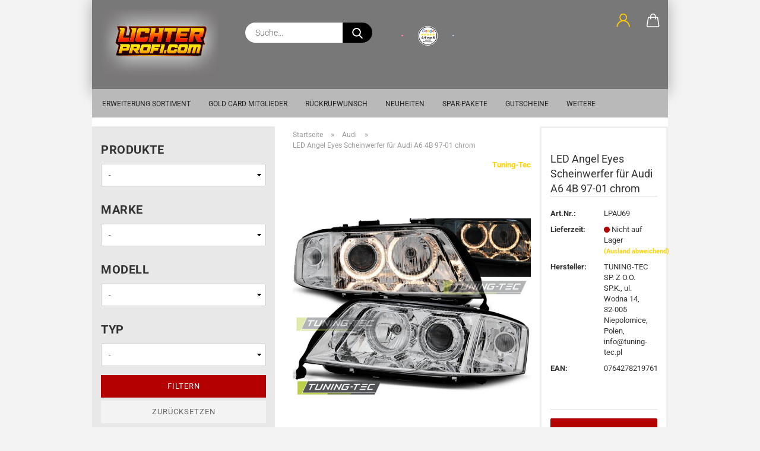

--- FILE ---
content_type: text/html; charset=utf-8
request_url: https://www.lichter-profi.com/led-angel-eyes-scheinwerfer-fuer-audi-a6-4b-97-01-chrom.html
body_size: 27314
content:





	<!DOCTYPE html>
	<html xmlns="http://www.w3.org/1999/xhtml" dir="ltr" lang="de">
		
			<head>
				
					
					<!--

					=========================================================
					Shopsoftware by Gambio GmbH (c) 2005-2021 [www.gambio.de]
					=========================================================

					Gambio GmbH offers you highly scalable E-Commerce-Solutions and Services.
					The Shopsoftware is redistributable under the GNU General Public License (Version 2) [http://www.gnu.org/licenses/gpl-2.0.html].
					based on: E-Commerce Engine Copyright (c) 2006 xt:Commerce, created by Mario Zanier & Guido Winger and licensed under GNU/GPL.
					Information and contribution at http://www.xt-commerce.com

					=========================================================
					Please visit our website: www.gambio.de
					=========================================================

					-->
				

                
            <!-- Google tag (gtag.js) -->
                                            <script async
                        data-type="text/javascript"
                        data-src="https://www.googletagmanager.com/gtag/js?id=G-5F6ZVJY2ZY"
                        type="as-oil"
                        data-purposes="4"
                        data-managed="as-oil"></script>
                                        <script async
                data-type="text/javascript"
                type="as-oil"
                data-purposes="4"
                data-managed="as-oil">
            window.dataLayer = window.dataLayer || [];

            
            function gtag() {
                dataLayer.push(arguments);
            }
            
            gtag('js', new Date());

                        
                                                
            gtag('config', 'G-5F6ZVJY2ZY', {'debug_mode': true});
                        
                                    var gaDisableG5F6ZVJY2ZY = 'ga-disable-G-5F6ZVJY2ZY';
            
            			if (document.cookie.indexOf(gaDisableG5F6ZVJY2ZY + '=true') > -1) {
				window[gaDisableG5F6ZVJY2ZY] = true;
			}
			
			function gaOptOut() {
			    				document.cookie = gaDisableG5F6ZVJY2ZY + '=true; expires=Thu, 31 Dec 2099 23:59:59 UTC; path=/';
				window[gaDisableG5F6ZVJY2ZY] = true;
								console.log('Disabled Google-Analytics Tracking');
			}

			function gaOptout() {
				gaOptOut();
			}

			function checkGaOptOutAnchor() {
				if (location.hash.substr(1) === 'gaOptOut') {
					gaOptOut();
				}
			}

			checkGaOptOutAnchor();
			window.addEventListener('hashchange', checkGaOptOutAnchor);
            
        </script>
    

                    
                

				
					<meta name="viewport" content="width=device-width, initial-scale=1, minimum-scale=1.0" />
				

				
					<meta http-equiv="Content-Type" content="text/html; charset=utf-8" />
		<meta name="language" content="de" />
		<meta name='title' content='Ersatzscheinwerfer &amp; Rückleuchten | Top-Qualität bei Lichter-Profi' />
		<meta name="keywords" content="LED Angel Eyes Scheinwerfer für Audi A6 4B 97-01 chrom" />
		<meta name="description" content="LED Angel Eyes Scheinwerfer für Audi A6 4B 97-01 chrom" />
		<title>LED Angel Eyes Scheinwerfer für Audi A6 4B 97-01 chrom</title>
		<meta property="og:title" content="LED Angel Eyes Scheinwerfer f&uuml;r Audi A6 4B 97-01 chrom" />
		<meta property="og:site_name" content="LICHTER-PROFI.com" />
		<meta property="og:locale" content="de_DE" />
		<meta property="og:type" content="product" />
		<meta property="og:description" content="LED Angel Eyes Scheinwerfer für Audi A6 4B 97-01 chrom" />
		<meta property="og:image" content="https://www.lichter-profi.com/images/product_images/info_images/LPAU69.jpg" />

				

								
									

				
					<base href="https://www.lichter-profi.com/" />
				

				
											
							<link rel="shortcut icon" href="https://www.lichter-profi.com/images/logos/favicon.ico" type="image/x-icon" />
						
									

				
									

				
					                        
                            <link id="main-css" type="text/css" rel="stylesheet" href="public/theme/styles/system/main-bust_1769088760.min.css" />
                        
									

				
					<meta name="robots" content="index,follow" />
		<link rel="canonical" href="https://www.lichter-profi.com/led-angel-eyes-scheinwerfer-fuer-audi-a6-4b-97-01-chrom.html" />
		<meta property="og:url" content="https://www.lichter-profi.com/led-angel-eyes-scheinwerfer-fuer-audi-a6-4b-97-01-chrom.html">
		<script src="https://cloud.ccm19.de/app.js?apiKey=a20d7f854898ad57555a12f908243e3b811586b3853a0c72&amp;domain=6926d9dc399586849c035ad2&amp;lang=de_DE" referrerpolicy="origin"></script>


<!-- Google tag (gtag.js) -->
<script async src="https://www.googletagmanager.com/gtag/js?id=G-5F6ZVJY2ZY"></script>
<script>
  window.dataLayer = window.dataLayer || [];
  function gtag(){dataLayer.push(arguments);}
  gtag('js', new Date());

  gtag('config', 'G-5F6ZVJY2ZY');
</script>



<!-- Chat start -->
<!-- Smartsupp Live Chat script -->
<script type="text/javascript">
var _smartsupp = _smartsupp || {};
_smartsupp.key = '3174ad06d8804a638767c196a3ef9ded13017470';
window.smartsupp||(function(d) {
  var s,c,o=smartsupp=function(){ o._.push(arguments)};o._=[];
  s=d.getElementsByTagName('script')[0];c=d.createElement('script');
  c.type='text/javascript';c.charset='utf-8';c.async=true;
  c.src='https://www.smartsuppchat.com/loader.js?';s.parentNode.insertBefore(c,s);
})(document);
</script>
<!-- Chat end --><script src="https://cdn.gambiohub.com/sdk/1.2.0/dist/bundle.js"></script><script>var payPalText = {"ecsNote":"Bitte w\u00e4hlen Sie ihre gew\u00fcnschte PayPal-Zahlungsweise.","paypalUnavailable":"PayPal steht f\u00fcr diese Transaktion im Moment nicht zur Verf\u00fcgung.","errorContinue":"weiter","continueToPayPal":"Weiter mit","errorCheckData":"Es ist ein Fehler aufgetreten. Bitte \u00fcberpr\u00fcfen Sie Ihre Eingaben."};var payPalButtonSettings = {"env":"live","commit":false,"style":{"label":"checkout","shape":"rect","color":"blue","layout":"vertical","tagline":false},"locale":"","fundingCardAllowed":true,"fundingELVAllowed":true,"fundingCreditAllowed":false,"createPaymentUrl":"https:\/\/www.lichter-profi.com\/shop.php?do=PayPalHub\/CreatePayment&initiator=ecs","authorizedPaymentUrl":"https:\/\/www.lichter-profi.com\/shop.php?do=PayPalHub\/AuthorizedPayment&initiator=ecs","checkoutUrl":"https:\/\/www.lichter-profi.com\/shop.php?do=PayPalHub\/RedirectGuest","useVault":false,"jssrc":"https:\/\/www.paypal.com\/sdk\/js?client-id=AVEjCpwSc-e9jOY8dHKoTUckaKtPo0shiwe_T2rKtxp30K4TYGRopYjsUS6Qmkj6bILd7Nt72pbMWCXe&commit=false&intent=capture&components=buttons%2Cmarks%2Cmessages%2Cfunding-eligibility%2Cgooglepay%2Capplepay%2Ccard-fields&integration-date=2021-11-25&enable-funding=paylater&merchant-id=34QXJAHQSA2CL&currency=EUR","partnerAttributionId":"GambioGmbH_Cart_Hub_PPXO","createOrderUrl":"https:\/\/www.lichter-profi.com\/shop.php?do=PayPalHub\/CreateOrder&initiator=ecs","getOrderUrl":"https:\/\/www.lichter-profi.com\/shop.php?do=PayPalHub\/GetOrder","approvedOrderUrl":"https:\/\/www.lichter-profi.com\/shop.php?do=PayPalHub\/ApprovedOrder&initiator=ecs","paymentApproved":false,"developmentMode":false,"cartAmount":0};var jsShoppingCart = {"languageCode":"de","verifySca":"https:\/\/www.lichter-profi.com\/shop.php?do=PayPalHub\/VerifySca","totalAmount":"0.00","currency":"EUR","env":"live","commit":false,"style":{"label":"checkout","shape":"rect","color":"blue","layout":"vertical","tagline":false},"locale":"","fundingCardAllowed":true,"fundingELVAllowed":true,"fundingCreditAllowed":false,"createPaymentUrl":"https:\/\/www.lichter-profi.com\/shop.php?do=PayPalHub\/CreatePayment&initiator=ecs","authorizedPaymentUrl":"https:\/\/www.lichter-profi.com\/shop.php?do=PayPalHub\/AuthorizedPayment&initiator=ecs","checkoutUrl":"https:\/\/www.lichter-profi.com\/shop.php?do=PayPalHub\/RedirectGuest","useVault":false,"jssrc":"https:\/\/www.paypal.com\/sdk\/js?client-id=AVEjCpwSc-e9jOY8dHKoTUckaKtPo0shiwe_T2rKtxp30K4TYGRopYjsUS6Qmkj6bILd7Nt72pbMWCXe&commit=false&intent=capture&components=buttons%2Cmarks%2Cmessages%2Cfunding-eligibility%2Cgooglepay%2Capplepay%2Ccard-fields&integration-date=2021-11-25&enable-funding=paylater&merchant-id=34QXJAHQSA2CL&currency=EUR","partnerAttributionId":"GambioGmbH_Cart_Hub_PPXO","createOrderUrl":"https:\/\/www.lichter-profi.com\/shop.php?do=PayPalHub\/CreateOrder&initiator=ecs","getOrderUrl":"https:\/\/www.lichter-profi.com\/shop.php?do=PayPalHub\/GetOrder","approvedOrderUrl":"https:\/\/www.lichter-profi.com\/shop.php?do=PayPalHub\/ApprovedOrder&initiator=ecs","paymentApproved":false,"developmentMode":false,"cartAmount":0};var payPalBannerSettings = {"useVault":false,"jssrc":"https:\/\/www.paypal.com\/sdk\/js?client-id=AVEjCpwSc-e9jOY8dHKoTUckaKtPo0shiwe_T2rKtxp30K4TYGRopYjsUS6Qmkj6bILd7Nt72pbMWCXe&commit=false&intent=capture&components=buttons%2Cmarks%2Cmessages%2Cfunding-eligibility%2Cgooglepay%2Capplepay%2Ccard-fields&integration-date=2021-11-25&enable-funding=paylater&merchant-id=34QXJAHQSA2CL&currency=EUR","partnerAttributionId":"GambioGmbH_Cart_Hub_PPXO","positions":{"cartBottom":{"placement":"cart","style":{"layout":"text","logo":{"type":"primary"},"text":{"color":"black"},"color":"blue","ratio":"1x1"}},"product":{"placement":"product","style":{"layout":"text","logo":{"type":"primary"},"text":{"color":"black"},"color":"blue","ratio":"1x1"}}},"currency":"EUR","cartAmount":0,"productsPrice":206};</script><script id="paypalconsent" type="application/json">{"purpose_id":null}</script><script src="GXModules/Gambio/Hub/Shop/Javascript/PayPalLoader-bust_1758518135.js" async></script><link rel="stylesheet" href="https://cdn.gambiohub.com/sdk/1.2.0/dist/css/gambio_hub.css">
				

				
									

				
									

			</head>
		
		
			<body class="page-product-info"
				  data-gambio-namespace="https://www.lichter-profi.com/public/theme/javascripts/system"
				  data-jse-namespace="https://www.lichter-profi.com/JSEngine/build"
				  data-gambio-controller="initialize"
				  data-gambio-widget="input_number responsive_image_loader transitions header image_maps modal history dropdown core_workarounds anchor"
				  data-input_number-separator=","
					 data-xycons-namespace="https://www.lichter-profi.com/GXModules/Xycons" >

				
					
				

				
									

				
									
		




	



	

                        <input type="hidden" id="reminder_hide_cart_button" value="true">
                <div class="m0009-reminder-widget" 
                     data-xycons0009-namespace="GXModules/Xycons/M0009/Shop/Javascripts"
                     data-xycons0009-controller="m0009_widget"></div>
                

		<div id="outer-wrapper" >
			
				<header id="header" class="navbar">
					
		


	<div class="inside">

		<div class="row">

		
												
			<div class="navbar-header">
									
							
		<a class="navbar-brand" href="https://www.lichter-profi.com/" title="LICHTER-PROFI.com">
			<img id="main-header-logo" class="img-responsive" src="https://www.lichter-profi.com/images/logos/logo-header-3.jpg" alt="LICHTER-PROFI.com-Logo">
		</a>
	
					
								
					
	
	
		
	
				<button type="button" class="navbar-toggle cart-icon" data-toggle="cart">
			<svg width="24" xmlns="http://www.w3.org/2000/svg" viewBox="0 0 40 40"><defs><style>.cls-1{fill:none;}</style></defs><title>cart</title><g id="Ebene_2" data-name="Ebene 2"><g id="Ebene_1-2" data-name="Ebene 1"><path d="M31,13.66a1.08,1.08,0,0,0-1.07-1H26.08V11.28a6.31,6.31,0,0,0-12.62,0v1.36H9.27a1,1,0,0,0-1,1L5.21,32A3.8,3.8,0,0,0,9,35.8H30.19A3.8,3.8,0,0,0,34,31.94Zm-15.42-1V11.28a4.2,4.2,0,0,1,8.39,0v1.35Zm-1.06,5.59a1.05,1.05,0,0,0,1.06-1.06v-2.4H24v2.4a1.06,1.06,0,0,0,2.12,0v-2.4h2.84L31.86,32a1.68,1.68,0,0,1-1.67,1.68H9a1.67,1.67,0,0,1-1.68-1.61l2.94-17.31h3.19v2.4A1.06,1.06,0,0,0,14.51,18.22Z"/></g></g></svg>
			<span class="cart-products-count hidden">
            0
        </span>
		</button>
	

				
			</div>
			
											
		

		
							






	<div class="navbar-search collapse">

		
			<form role="search" action="advanced_search_result.php" method="get" data-gambio-widget="live_search">

				<div class="navbar-search-input-group input-group">
					<input type="text" id="search-field-input" name="keywords" placeholder="Suche..." class="form-control search-input" autocomplete="off" />
					
	<button type="submit" aria-label="Suchen">
		<img src="public/theme/images/svgs/search.svg" class="gx-search-input svg--inject" alt="">
	</button>

                    <label for="search-field-input" class="control-label sr-only">Suche...</label>
					

				</div>


									<input type="hidden" value="1" name="inc_subcat" />
				
				<div class="search-result-container"></div>

			</form>
		
	</div>


					

		
							
					
	<div class="custom-container">
		
			<div class="inside">
				
											
							<div class="row" style="display: table; height: 100%; width: 100%">
	<div class="col-xs-4" style="display: table-cell;
    float: none;
    vertical-align: middle;
    padding: 10px 5px;">
		<a href="https://www.lichter-profi.com/info/Versand-und-Zahlungsbedingungen.html" style="display: block; background: url('images/icons/klarna.webp') 50% 50% no-repeat; background-size: contain; text-decoration: none; position: absolute; top: 20px; bottom: 20px; left: 20px; right: 20px;">&nbsp;</a>
	</div>

	<div class="col-xs-4" style="display: table-cell;
    float: none;
    vertical-align: middle; padding: 10px 5px;">
		<a alt="Google-Rezensionen" href="https://www.google.com/search?sa=X&amp;sca_esv=4978fba7b0bac1f0&amp;rlz=1C1NMEO_deDE1046DE1047&amp;tbm=lcl&amp;sxsrf=AE3TifMvbUDkyBgdvkYxvGU9mgIQoQHxCQ:1755068278174&amp;q=www.Lichter-Profi.com+Rezensionen&amp;rflfq=1&amp;num=20&amp;stick=H4sIAAAAAAAAAONgkxIxNDQysrQwNDAxNDQ0NrYwtTAyMd3AyPiKUbG8vFzPJzM5oyS1SDegKD8tUy85P1chKLUqNa84Mz8vNW8RK2E1AFv4KgpjAAAA&amp;rldimm=11229810411133858245&amp;hl=de-DE&amp;ved=2ahUKEwiFw5vqmoePAxXi8gIHHV-DA78Q9fQKegQIShAF&amp;biw=1920&amp;bih=945&amp;dpr=1#lkt=LocalPoiReviews" style="display: block; background: url('images/Bewertungen/google-bewertung-1024x1024-3.png') 50% 50% no-repeat; background-size: contain; text-decoration: none; position: absolute; top: 20px; bottom: 20px; left: 0px; right: 0px; " target="_blank" title="Google-Rezensionen">&nbsp;</a>
	</div>

	<div class="col-xs-4" style="display: table-cell;
    float: none;
    vertical-align: middle;
    padding: 10px 5px;">
		<a href="https://www.lichter-profi.com/info/Versand-und-Zahlungsbedingungen.html" style="display: block; background: url('images/icons/paypal.webp') 50% 50% no-repeat; background-size: contain; text-decoration: none; position: absolute; top: 20px; bottom: 20px; left: 20px; right: 20px;">&nbsp;</a>
	</div>
</div>

						
									
			</div>
		
	</div>
				
					

		
    		<!-- layout_header honeygrid -->
												<div class="navbar-secondary hidden-xs">
								





	<div id="topbar-container">
						
		
					

		
			<div class="">
				
				<nav class="navbar-inverse"  data-gambio-widget="menu link_crypter" data-menu-switch-element-position="false" data-menu-events='{"desktop": ["click"], "mobile": ["click"]}' data-menu-ignore-class="dropdown-menu">
					<ul class="nav navbar-nav">

						
													

						
													

						
													

						
													

						
													

						
													

						
						
																								
										<li class="dropdown navbar-topbar-item first">
											<a title="Anmeldung" href="/led-angel-eyes-scheinwerfer-fuer-audi-a6-4b-97-01-chrom.html#" class="dropdown-toggle" data-toggle-hover="dropdown" role="button" aria-label="Kundenlogin">
												
																											
															<span class="language-code hidden-xs">
														<svg width="24" xmlns="http://www.w3.org/2000/svg" viewBox="0 0 40 40"><defs><style>.cls-1{fill:none;}</style></defs><title></title><g id="Ebene_2" data-name="Ebene 2"><g id="Ebene_1-2" data-name="Ebene 1"><path d="M30.21,24.43a15,15,0,0,0-5.68-3.56,8.64,8.64,0,1,0-9.78,0,15,15,0,0,0-5.68,3.56A14.87,14.87,0,0,0,4.7,35H7a12.61,12.61,0,0,1,25.22,0h2.34A14.88,14.88,0,0,0,30.21,24.43ZM19.64,20.06A6.31,6.31,0,1,1,26,13.75,6.31,6.31,0,0,1,19.64,20.06Z"/></g></g></svg>
													</span>
															<span class="visible-xs-inline">
														<span class="fa fa-user-o"></span>
													</span>
														
																									

												<span class="topbar-label">Kundenlogin</span>
											</a>
											




	<ul class="dropdown-menu dropdown-menu-login arrow-top">
		
			<li class="arrow"></li>
		
		
		
			<li class="dropdown-header hidden-xs">Kundenlogin</li>
		
		
		
			<li>
				<form action="https://www.lichter-profi.com/login.php?action=process" method="post" class="form-horizontal">
					<input type="hidden" name="return_url" value="https://www.lichter-profi.com/led-angel-eyes-scheinwerfer-fuer-audi-a6-4b-97-01-chrom.html">
					<input type="hidden" name="return_url_hash" value="bd65553470289f7a3e82380151e91fdcff80c0139dc104b580daee03399c992b">
					
						<div class="form-group">
                            <label for="box-login-dropdown-login-username" class="form-control sr-only">E-Mail</label>
							<input autocomplete="username" type="email" id="box-login-dropdown-login-username" oninvalid="this.setCustomValidity('Bitte geben Sie eine korrekte Emailadresse ein.')" class="form-control" placeholder="E-Mail" name="email_address" aria-label="E-Mail" />
						</div>
					
					
                        <div class="form-group password-form-field" data-gambio-widget="show_password">
                            <label for="box-login-dropdown-login-password" class="form-control sr-only">Passwort</label>
                            <input autocomplete="current-password" type="password" id="box-login-dropdown-login-password" class="form-control" placeholder="Passwort" name="password" />
                            <button class="btn show-password hidden" type="button">
                                <i class="fa fa-eye" aria-hidden="true"></i>
                                <span class="sr-only">Toggle Password View</span>
                            </button>
                        </div>
					
					
						<div class="dropdown-footer row">
							
	
								
									<input type="submit" class="btn btn-primary btn-block" value="Anmelden" />
								
								<ul>
									
										<li>
											<a title="Konto erstellen" href="https://www.lichter-profi.com/shop.php?do=CreateRegistree">
												Konto erstellen
											</a>
										</li>
									
									
										<li>
											<a title="Passwort vergessen?" href="https://www.lichter-profi.com/password_double_opt.php">
												Passwort vergessen?
											</a>
										</li>
									
								</ul>
							
	

	
						</div>
					
				</form>
			</li>
		
	</ul>


										</li>
									
																					

						
													

						<li class="dropdown navbar-topbar-item topbar-cart" data-gambio-widget="cart_dropdown">
						<a
								title="Warenkorb"
								aria-label="Warenkorb"
                                role="button"
								class="dropdown-toggle"
								href="/led-angel-eyes-scheinwerfer-fuer-audi-a6-4b-97-01-chrom.html#"
	                            data-toggle="cart"
						>
						<span class="cart-info-wrapper">
							
								<!-- layout_header_SECONDARY_NAVIGATION.html malibu -->
																	
									<svg width="24" xmlns="http://www.w3.org/2000/svg" viewBox="0 0 40 40"><defs><style>.cls-1{fill:none;}</style></defs><title></title><g id="Ebene_2" data-name="Ebene 2"><g id="Ebene_1-2" data-name="Ebene 1"><path d="M31,13.66a1.08,1.08,0,0,0-1.07-1H26.08V11.28a6.31,6.31,0,0,0-12.62,0v1.36H9.27a1,1,0,0,0-1,1L5.21,32A3.8,3.8,0,0,0,9,35.8H30.19A3.8,3.8,0,0,0,34,31.94Zm-15.42-1V11.28a4.2,4.2,0,0,1,8.39,0v1.35Zm-1.06,5.59a1.05,1.05,0,0,0,1.06-1.06v-2.4H24v2.4a1.06,1.06,0,0,0,2.12,0v-2.4h2.84L31.86,32a1.68,1.68,0,0,1-1.67,1.68H9a1.67,1.67,0,0,1-1.68-1.61l2.94-17.31h3.19v2.4A1.06,1.06,0,0,0,14.51,18.22Z"/></g></g></svg>
									
															

							<span class="topbar-label">
								<br />
								<span class="products">
									0,00 EUR
								</span>
							</span>

							
																	<span class="cart-products-count edge hidden">
										
									</span>
															
						</span>
						</a>

				</li>

				
			</ul>
		</nav>
				
			</div>
		
	</div>


			</div>
					

		</div>

	</div>
    
    <div id="offcanvas-cart-overlay"></div>
    <div id="offcanvas-cart-content">

        <button aria-label="Warenkorb schließen" data-toggle="cart" class="offcanvas-cart-close c-hamburger c-hamburger--htx">
            <span></span>
            Menü
        </button>
        <!-- layout_header_cart_dropdown begin -->
        



	<ul class="dropdown-menu arrow-top cart-dropdown cart-empty">
		
			<li class="arrow"></li>
		
	
		
					
	
		
            <input type="hidden" id="ga4-view-cart-json" value=""/>
        <script async
                data-type="text/javascript"
                type="as-oil"
                data-purposes="4"
                data-managed="as-oil">
            function ga4ViewCart() {
                const data = document.getElementById('ga4-view-cart-json');

                if (data && data.value.length) {
                    gtag('event', 'view_cart', JSON.parse(data.value));
                }
            }
        </script>
    
			<li class="cart-dropdown-inside">
		
				
									
				
									
						<div class="cart-empty">
							Sie haben noch keine Artikel in Ihrem Warenkorb.
						</div>
					
								
			</li>
		
	</ul>
        <!-- layout_header_cart_dropdown end -->

    </div>









	<noscript>
		<div class="alert alert-danger noscript-notice" role="alert">
			JavaScript ist in Ihrem Browser deaktiviert. Aktivieren Sie JavaScript, um alle Funktionen des Shops nutzen und alle Inhalte sehen zu können.
		</div>
	</noscript>


     



	
					
				<div id="categories">
					<div class="navbar-collapse collapse">
						
							<nav class="navbar-default navbar-categories " data-gambio-widget="menu">
								
									<ul class="level-1 nav navbar-nav">
																					
												<li class="level-1-child topmenu-content" data-id="top_custom-0">
													
														<a class="dropdown-toggle" href="https://www.lichter-profi.com/info/erweiterung-sortiment.html" target="" title="Erweiterung Sortiment">
															Erweiterung Sortiment
														</a>
													
												</li>
											
																					
												<li class="level-1-child topmenu-content" data-id="top_custom-1">
													
														<a class="dropdown-toggle" href="https://www.lichter-profi.com/info/unsere-cold-card.html" target="" title="Gold Card Mitglieder">
															Gold Card Mitglieder
														</a>
													
												</li>
											
																					
												<li class="level-1-child topmenu-content" data-id="top_custom-2">
													
														<a class="dropdown-toggle" href="https://www.lichter-profi.com/info/callback-service.html" target="_self" title="Rückrufwunsch">
															Rückrufwunsch
														</a>
													
												</li>
											
																					
												<li class="level-1-child topmenu-content" data-id="top_custom-3">
													
														<a class="dropdown-toggle" href="https://www.lichter-profi.com/info/autozubehoer-neuheiten.html" target="" title="NEUHEITEN">
															NEUHEITEN
														</a>
													
												</li>
											
																					
												<li class="level-1-child topmenu-content" data-id="top_custom-4">
													
														<a class="dropdown-toggle" href="https://www.lichter-profi.com/Spar-Pakete/" target="_self" title="Spar-Pakete">
															Spar-Pakete
														</a>
													
												</li>
											
																					
												<li class="level-1-child topmenu-content" data-id="top_custom-5">
													
														<a class="dropdown-toggle" href="https://www.lichter-profi.com/gutscheine/" target="_self" title="Gutscheine">
															Gutscheine
														</a>
													
												</li>
											
																					
												<li class="level-1-child topmenu-content" data-id="top_custom-6">
													
														<a class="dropdown-toggle" href="https://www.lichter-profi.com/info/angebote.html" target="" title="TOP ANGEBOTE">
															TOP ANGEBOTE
														</a>
													
												</li>
											
																					
												<li class="level-1-child topmenu-content" data-id="top_custom-7">
													
														<a class="dropdown-toggle" href="https://www.lichter-profi.com/info/ihre-vorteile.html" target="" title="Ihre Vorteile">
															Ihre Vorteile
														</a>
													
												</li>
											
																					
												<li class="level-1-child topmenu-content" data-id="top_custom-8">
													
														<a class="dropdown-toggle" href="https://www.lichter-profi.com/info/einbauservice.html" target="" title="Einbauservice">
															Einbauservice
														</a>
													
												</li>
											
																					
												<li class="level-1-child topmenu-content" data-id="top_custom-9">
													
														<a class="dropdown-toggle" href="https://www.lichter-profi.com/info/partner-umbauten.html" target="" title="Partner & Umbauten">
															Partner & Umbauten
														</a>
													
												</li>
											
																					
												<li class="level-1-child topmenu-content" data-id="top_custom-10">
													
														<a class="dropdown-toggle" href="https://www.lichter-profi.com/info/bewertungen.html" target="" title="Bewertungen">
															Bewertungen
														</a>
													
												</li>
											
																					
												<li class="level-1-child topmenu-content" data-id="top_custom-11">
													
														<a class="dropdown-toggle" href="https://www.lichter-profi.com/info/haendler-werkstaetten.html" target="" title="Unser Lager & Händler">
															Unser Lager & Händler
														</a>
													
												</li>
											
																					
												<li class="level-1-child topmenu-content" data-id="top_custom-12">
													
														<a class="dropdown-toggle" href="https://www.lichter-profi.com/info/liefer-versandkosten.html" target="" title="Versand & Zahlung">
															Versand & Zahlung
														</a>
													
												</li>
											
																				
										
											<li class="dropdown dropdown-more" style="display: none">
												
													<a class="dropdown-toggle" href="#" title="">
														Weitere
													</a>
												
												
													<ul class="level-2 dropdown-menu ignore-menu"></ul>
												
											</li>
										
									</ul>
								
							</nav>
						
					</div>
				</div>
			
			

				</header>
				<button id="meco-overlay-menu-toggle" aria-label="Warenkorb schließen" data-toggle="menu" class="c-hamburger c-hamburger--htx visible-xs-block">
					<span></span> Menü
				</button>
				<div id="meco-overlay-menu">
					
																									<div class="meco-overlay-menu-search">
								






	<div class=" collapse">

		
			<form role="search" action="advanced_search_result.php" method="get" data-gambio-widget="live_search">

				<div class="- ">
					<input type="text" id="search-field-input-overlay" name="keywords" placeholder="Suche..." class="form-control search-input" autocomplete="off" />
					
	<button type="submit" aria-label="Suchen">
		<img src="public/theme/images/svgs/search.svg" class="gx-search-input svg--inject" alt="">
	</button>

                    <label for="search-field-input-overlay" class="control-label sr-only">Suche...</label>
					

				</div>


									<input type="hidden" value="1" name="inc_subcat" />
				
				<div class="search-result-container"></div>

			</form>
		
	</div>


							</div>
											
				</div>
			

			
			

			
				<div id="wrapper">
					<div class="row">

						
							<div id="main">
								<div class="main-inside">
									
										
	
			<script type="application/ld+json">{"@context":"https:\/\/schema.org","@type":"BreadcrumbList","itemListElement":[{"@type":"ListItem","position":1,"name":"Startseite","item":"https:\/\/www.lichter-profi.com\/"},{"@type":"ListItem","position":2,"name":"Audi","item":"https:\/\/www.lichter-profi.com\/audi\/"},{"@type":"ListItem","position":3,"name":"LED Angel Eyes Scheinwerfer f\u00fcr Audi A6 4B 97-01 chrom","item":"https:\/\/www.lichter-profi.com\/led-angel-eyes-scheinwerfer-fuer-audi-a6-4b-97-01-chrom.html"}]}</script>
	    
		<div id="breadcrumb_navi">
            				<span class="breadcrumbEntry">
													<a href="https://www.lichter-profi.com/" class="headerNavigation" >
								<span aria-label="Startseite">Startseite</span>
							</a>
											</span>
                <span class="breadcrumbSeparator"> &raquo; </span>            				<span class="breadcrumbEntry">
													<a href="https://www.lichter-profi.com/audi/" class="headerNavigation" >
								<span aria-label="Audi">Audi</span>
							</a>
											</span>
                <span class="breadcrumbSeparator"> &raquo; </span>            				<span class="breadcrumbEntry">
													<span aria-label="LED Angel Eyes Scheinwerfer für Audi A6 4B 97-01 chrom">LED Angel Eyes Scheinwerfer für Audi A6 4B 97-01 chrom</span>
                        					</span>
                            		</div>
    


									

									
										<div id="shop-top-banner">
																					</div>
									

									
			
				




	
		
	

		<div class="product-info product-info-default row">
		
		
			<div id="product_image_layer">
			
	<div class="product-info-layer-image">
		<div class="product-info-image-inside">
										


    		<script>
            
            window.addEventListener('DOMContentLoaded', function(){
				$.extend(true, $.magnificPopup.defaults, { 
					tClose: 'Schlie&szlig;en (Esc)', // Alt text on close button
					tLoading: 'L&auml;dt...', // Text that is displayed during loading. Can contain %curr% and %total% keys
					
					gallery: { 
						tPrev: 'Vorgänger (Linke Pfeiltaste)', // Alt text on left arrow
						tNext: 'Nachfolger (Rechte Pfeiltaste)', // Alt text on right arrow
						tCounter: '%curr% von %total%' // Markup for "1 of 7" counter
						
					}
				});
			});
            
		</script>
    



	
			
	
	<div>
		<div id="product-info-layer-image" class="swiper-container" data-gambio-_widget="swiper" data-swiper-target="" data-swiper-controls="#product-info-layer-thumbnails" data-swiper-slider-options='{"breakpoints": [], "initialSlide": 0, "pagination": ".js-product-info-layer-image-pagination", "nextButton": ".js-product-info-layer-image-button-next", "prevButton": ".js-product-info-layer-image-button-prev", "effect": "fade", "autoplay": null, "initialSlide": ""}' >
			<div class="swiper-wrapper" >
			
				
											
															
																	

								
																			
																					
																	

								
									
			<div class="swiper-slide" >
				<div class="swiper-slide-inside ">
									
						<img class="img-responsive"
                                loading="lazy"
																								src="images/product_images/popup_images/LPAU69.jpg"
								 alt="LED Angel Eyes Scheinwerfer für Audi A6 4B 97-01 chrom"								 title="LED Angel Eyes Scheinwerfer für Audi A6 4B 97-01 chrom"								 data-magnifier-src="images/product_images/original_images/LPAU69.jpg"						/>
					
							</div>
			</div>
	
								
													
									
			</div>
			
			
				<script type="text/mustache">
					<template>
						
							{{#.}}
								<div class="swiper-slide {{className}}">
									<div class="swiper-slide-inside">
										<img loading="lazy" {{{srcattr}}} alt="{{title}}" title="{{title}}" />
									</div>
								</div>
							{{/.}}
						
					</template>
				</script>
			
			
	</div>
	
	
			
	
	</div>
	
	
			

								</div>
	</div>

			

			</div>
					

		
			<div class="product-info-content col-xs-12" data-gambio-widget="cart_handler" data-cart_handler-page="product-info">

				
					<div class="row">
						
						
							<div class="product-info-title-mobile  col-xs-12 visible-xs-block visible-sm-block">
								
									<span>LED Angel Eyes Scheinwerfer für Audi A6 4B 97-01 chrom</span>
								

								
									<div>
																			</div>
								
							</div>
						

						
							
						

						
								
		<div class="product-info-stage col-xs-12 col-md-8 centered">

			<div id="image-collection-container">
					
		<div class="product-info-image has-zoom" data-gambio-widget="image_gallery_lightbox magnifier" data-magnifier-target=".magnifier-target">
			<div class="product-info-image-inside">
				


    		<script>
            
            window.addEventListener('DOMContentLoaded', function(){
				$.extend(true, $.magnificPopup.defaults, { 
					tClose: 'Schlie&szlig;en (Esc)', // Alt text on close button
					tLoading: 'L&auml;dt...', // Text that is displayed during loading. Can contain %curr% and %total% keys
					
					gallery: { 
						tPrev: 'Vorgänger (Linke Pfeiltaste)', // Alt text on left arrow
						tNext: 'Nachfolger (Rechte Pfeiltaste)', // Alt text on right arrow
						tCounter: '%curr% von %total%' // Markup for "1 of 7" counter
						
					}
				});
			});
            
		</script>
    



	
			
	
	<div>
		<div id="product_image_swiper" class="swiper-container" data-gambio-widget="swiper" data-swiper-target="" data-swiper-controls="#product_thumbnail_swiper, #product_thumbnail_swiper_mobile" data-swiper-slider-options='{"breakpoints": [], "initialSlide": 0, "pagination": ".js-product_image_swiper-pagination", "nextButton": ".js-product_image_swiper-button-next", "prevButton": ".js-product_image_swiper-button-prev", "effect": "fade", "autoplay": null}' >
			<div class="swiper-wrapper" >
			
				
											
															
																	

								
																	

								
									
			<div class="swiper-slide" >
				<div class="swiper-slide-inside ">
									
                        <a onclick="return false" href="images/product_images/original_images/LPAU69.jpg" title="LED Angel Eyes Scheinwerfer für Audi A6 4B 97-01 chrom">
							<img class="img-responsive"
                                    loading="lazy"
																											src="images/product_images/info_images/LPAU69.jpg"
									 alt="LED Angel Eyes Scheinwerfer für Audi A6 4B 97-01 chrom"									 title="LED Angel Eyes Scheinwerfer für Audi A6 4B 97-01 chrom"									 data-magnifier-src="images/product_images/original_images/LPAU69.jpg"							/>
						</a>
					
							</div>
			</div>
	
								
													
									
			</div>
			
			
				<script type="text/mustache">
					<template>
						
							{{#.}}
								<div class="swiper-slide {{className}}">
									<div class="swiper-slide-inside">
										<img loading="lazy" {{{srcattr}}} alt="{{title}}" title="{{title}}" />
									</div>
								</div>
							{{/.}}
						
					</template>
				</script>
			
			
	</div>
	
	
			
	
	</div>
	
	
			

			</div>
			<input type="hidden" id="current-gallery-hash" value="4ae725e05b18443f1f80629ce5f8397f">
		</div>
	

			</div>

			
                
									
						            
            <span class="manufacturer-logo">
                 <a href="index.php?manufacturers_id=1">Tuning-Tec</a>
            </span>
        
    					
							

		</div>
	

						
						
						
														<div class="product-info-details col-xs-12 col-md-4" data-gambio-widget="stickybox product_min_height_fix">
				
								
									<div class="loading-overlay"></div>
									<div class="magnifier-overlay"></div>
									<div class="magnifier-target">
										<div class="preloader"></div>
									</div>
								

								
																			
											
	<div class="ribbons">
		
							
											
							<div class="ribbon-sold-out">
								
								<span>SOLD OUT</span>
								
							</div>
						
									
					
	</div>
										
																	
				
								
									
								
								
								
									<form action="product_info.php?gm_boosted_product=led-angel-eyes-scheinwerfer-fuer-audi-a6-4b-97-01-chrom&amp;products_id=2117&amp;action=add_product" class="form-horizontal js-product-form product-info">
										<input type="hidden" id="update-gallery-hash" name="galleryHash" value="">
										
											<div class="hidden-xs hidden-sm ribbon-spacing">
												
																									
											</div>
										
										
										
    
											<h1 class="product-info-title-desktop  hidden-xs hidden-sm">LED Angel Eyes Scheinwerfer für Audi A6 4B 97-01 chrom</h1>
										
					
										
																							
													<dl class="dl-horizontal">
														
																
		<dt class="col-xs-4 text-left model-number" >
			Art.Nr.:
		</dt>
		<dd class="col-xs-8 model-number model-number-text" >
			LPAU69
		</dd>
	
														

														
																
		<dt class="col-xs-4 text-left">
			
				<label>
					Lieferzeit:
				</label>
			
		</dt>
		<dd class="col-xs-8">
							
					<span class="img-shipping-time">
						<img loading="lazy" src="images/icons/status/red.png" alt="Nicht auf Lager" />
					</span>
				
						
				<span class="products-shipping-time-value">
					Nicht auf Lager 
				</span>
			

            
                <a class="js-open-modal text-small abroad-shipping-info" data-modal-type="iframe" data-modal-settings='{"title": "Lieferzeit:"}' href="popup/Versand-und-Zahlungsbedingungen.html" rel="nofollow">
                    (Ausland abweichend)
                </a>
            

					</dd>
	
														

														
															
    <dt class="col-xs-4 text-left products-quantity"  style="display: none">
        Lagerbestand:
    </dt>
    <dd class="col-xs-8" products-quantity  style="display: none">
        
            <span class="products-quantity-value">
                
            </span>
        
                    
                Stück
            
            </dd>

														
	
														
															
			
							
					
											
				
							
					
													
								<dt class="col-xs-4 text-left">Hersteller:</dt>
								<dd class="col-xs-8">TUNING-TEC SP. Z O.O. SP.K., ul. Wodna 14, 32-005 Niepolomice, Polen, info@tuning-tec.pl</dd>
							
											
				
							
					
													
								<dt class="col-xs-4 text-left">EAN:</dt>
								<dd class="col-xs-8">0764278219761</dd>
							
											
				
							
					
											
				
					
	

														
							
														
																													

														
																													
													</dl>
												
																					
					
										
											
										
					
										
											
<div class="modifiers-selection">
        </div>

										
					
										
											
										
					
										
											
	
										
					
										
																					
					
										
																					
					
										
                                                                                            <div class="cart-error-msg alert alert-danger" role="alert" style="display: block;">Artikel ist aktuell nicht verfügbar.</div>
                                            										
					
										

        
											<div class="price-container">
												
													<div class="price-calc-container" id="attributes-calc-price">

														
															


	<div class="current-price-container">
		
            				206,00 EUR

                                    
	</div>
	
                    <p class="tax-shipping-text text-small">
                inkl. 19% MwSt. zzgl. 
				<a class="gm_shipping_link lightbox_iframe" href="https://www.lichter-profi.com/popup/Versand-und-Zahlungsbedingungen.html"
						target="_self"
						rel="nofollow"
						data-modal-settings='{"title":"Versand", "sectionSelector": ".content_text", "bootstrapClass": "modal-lg"}'>
					<span style="text-decoration:underline">Versand</span>
		        </a>
            </p>
        	

														
							
														
																															
        <span id="reminder-hider-units" class="hidden">
                
																																	
        </span>

																													
															

        
        <span id="reminder-hider-entryarea" class="hidden">
                
    
    
																


	<div class="row">
		<input type="hidden" name="products_id" id="products-id" value="2117" />
					
        <span id="reminder-hider-entryarea" class="hidden">
                
				<div class="input-number" data-type="float" data-stepping="1">

					
											

					
						<div class="input-group">
							<a class="btn btn-default btn-lg btn-minus"><span class="fa fa-minus"></span></a>
                            <label style="text-indent: -9999999px" for="attributes-calc-quantity">Menge</label>
                            <input type="number" step="1" class="form-control input-lg pull-right js-calculate-qty" value="1" id="attributes-calc-quantity" name="products_qty" />
                            <a class="input-group-btn btn btn-default btn-lg btn-plus"><span class="fa fa-plus"></span></a>
						</div>
					

				</div>
			
        </span>


			
        <span id="reminder-hider-buttonarea" class="hidden">
                
				<div style="border: 0px solid red;"  class="button-container">
					<input name="btn-add-to-cart" type="submit" class="btn btn-lg btn-buy btn-block js-btn-add-to-cart btn-inactive inactive" value="In den Warenkorb" title="In den Warenkorb"  disabled/>
					<button name="btn-add-to-cart-fake" onClick="void(0)" class="btn-add-to-cart-fake btn btn-lg btn-buy btn-block  btn-inactive inactive" value="" title="In den Warenkorb" style="display: none; margin-top: 0"  disabled>In den Warenkorb</button>
				</div>
			
        </span>

        
        
                    
        <span id="reminder-hider-buttonarea" class="hidden">
                
				<div style="border: 0px solid red;" class="button-container">
					
                    <br ><br />
                    <img alt="Lichter-Profi Hinweis" src="https://lichter-profi.com/images/logos/placeholder-zw-2.jpg" width="100%" height="auto" /><br />
                    <a alt="Jetzt kostenlos bei meineinkauf.ch anmelden" title="Jetzt kostenlos bei meineinkauf.ch anmelden" target="_blank" href="https://meineinkauf.ch/bestellen/lichter-proficom-schweiz"><img alt="Jetzt kostenlos bei meineinkauf.ch anmelden" src="https://lichter-profi.com/images/meineinkauf/meineinkauf.png" width="100%" height="auto" /></a><br />
				</div>
			
        </span>

        
        
        
        
        
        
		
				

		
		

		<div class="product-info-links">
			
							

			
							
            
            
            
            <!--  Rückfruf Service -->
            
			
				
					
						<div class="product-question-container">
                            <b>FACHBERATUNG</b>
							<a class="btn btn-block btn-sm" href="https://www.lichter-profi.com/info/callback-service.html">
								<span class="col-xs-2 btn-icon">
									<i class="fa fa-phone"></i>
								</span>

								<span class="col-xs-10 btn-text">
									Rückruf Vereinbaren
								</span>
							</a>
                            Mo. - Fr.: 9:00 - 16:00 Uhr
						</div>
            <br />
					
				
			
            
            
<!-- Ende Rückruf Service -->

			
									
						<div class="product-question-container">
							<a class="btn-product-question btn btn-block btn-sm" data-gambio-widget="product_question" data-product_question-product-id="2117">
								<span class="col-xs-2 btn-icon">
									<i class="fa fa-comment-o"></i>
								</span>

								<span class="col-xs-10 btn-text">
									Frage zum Produkt
								</span>
							</a>
						</div>
					
							
		</div>

		
			<script id="product-details-text-phrases" type="application/json">
				{
					"productsInCartSuffix": " Artikel im Warenkorb", "showCart": "Warenkorb anzeigen"
				}
			</script>
		
	</div>

															
    
	<div class="paypal-installments paypal-installments-product" data-ppinst-pos="product" data-partner-attribution-id="GambioGmbH_Cart_Hub_PPXO"></div>
	<div id="easycredit-ratenrechner-product" class="easycredit-rr-container"
		 data-easycredithub-namespace="GXModules/Gambio/Hub/Build/Shop/Themes/All/Javascript/easycredithub"
		 data-easycredithub-widget="easycreditloader"></div>

        </span>            

        
        
        
														
							
													</div>
												
											</div>
										
        
        
                
                                    <div class="product-reminder-container product-reminder-small-image "><div id="product-reminder-container_2117" class="visible hidden-grid reminder-listing-distance" >
                        <div class="btn-product-reminder" >
                            <a href="#"><img class="img-responsive product-reminder-noblock" position="details" src="GXModules/Xycons/M0009/Shop/assets/images/product_reminder_small_german.png" alt="Produkterinnerung"></a>
                        </div>
                     </div></div>
                        


					
									</form>
								
							</div>
						
			
						
							<div class="product-info-description col-md-8" data-gambio-widget="tabs">
								



	
			
            
 	
								

	
					
				<div class="nav-tabs-container"
					 data-gambio-widget="tabs">
			
					<!-- Nav tabs -->
					
						<ul class="nav nav-tabs">
							
																	
										<li class="active">
											<a href="#" title="Beschreibung" onclick="return false">
												Beschreibung
											</a>
										</li>
									
															
							
							
															

							
															
							
							
															
						</ul>
					
			
					<!-- Tab panes -->
					
						<div class="tab-content">
							
																	
										<div class="tab-pane active">
											
												<div class="tab-heading">
													<a href="#" onclick="return false">Beschreibung</a>
												</div>
											

											
												<div class="tab-body active">
													LED Angel Eyes Scheinwerfer f&uuml;r Audi A6 4B Modelle.<br />
Passend f&uuml;r Fahrzeuge mit den Baujahren 1997-2001.<br />
Aktuelles Klarglas-Design mit markanten Chrom-Applikationen.<br />
<br />
Features:<br />
<br />
LED Standlicht/Positionslicht (Angel Eyes).<br />
H7 Abblendlicht (nicht im Lieferumfang enthalten).<br />
H7 Aufblendlicht (nicht im Lieferumfang enthalten).<br />
P21W Blinker(im Lieferumfang enthalten)<br />
Der Stellmotor f&uuml;r die elektrische Leuchtweitenregulierung (eLWR) wird vom original &uuml;bernommen.<br />
Nat&uuml;rlich mit E-Pr&uuml;fzeichen und vollumf&auml;nglich im Bereich der StVZO zugelassen.<br />
Lieferumfang bestehend aus einem Set (links und rechts)<br />
<br />
&nbsp;

													
														
	
													
												</div>
											
										</div>
									
															
							
							
															

							
															
							
							
															
						</div>
					
				</div>
			
			

            
            
            
            

  <!--           
      <div style="border: 1px solid #B22222; padding: 5px;">
          
             <span style="color: #B22222;"><b>Informationen zu unseren Karosserieartikeln wie Motorhauben, Stoßstangen, Frontspoilern, Heckansätzen, Diffusoren, Seitenschwellern, Kotflügel, Bodykit`s (sofern nicht explizit im Text vermerkt mit ABE, Teilegutachten oder Materialgutachten)
<br /><br />
Gilt nicht für SportGrills!:</b></span><br /><br />
          

           <p>
1. sofern Sie dieses Produkt nicht bereits als original am Fahrzeug verbaut haben, gilt folgendes:               
<br /><br />
Rechtlicher Hinweis:
Dieses Produkt verfügt über keine Straßenzulassung. Es liegen keinerlei Prüf- oder Zulassungsunterlagen vor (keine ABE, kein Teilegutachten, kein E-Prüfzeichen).
Der Artikel ist ausschließlich für Showzwecke, Ausstellungen, Messen, Motorsport, Tuningtreffen oder Privatgelände geeignet.
Durch den Einbau und die Nutzung im öffentlichen Straßenverkehr erlischt nach §19 StVZO die Zulassung des Fahrzeugs.
Eine Eintragung beim TÜV ist nicht vorgesehen und nicht garantiert möglich.
Der Käufer trägt die Verantwortung für Einbau, Verwendung und eventuelle Genehmigungen.
<br /><br />
              
2. sollten Sie ein solches Produkt bereits in der identischen Optik am Fahrzeug verbaut haben original vom Fahrzeughersteller gilt folgendes:
<br /><br />
Bei diesem Produkt handelt es sich um einen Nachbau in Originaloptik, jedoch ohne ABE, Teilegutachten oder Bauartgenehmigung.
Der Artikel ist nicht als Original-Ersatzteil homologiert. Eine Nutzung im Bereich der StVZO kann eine Einzelabnahme oder Eintragung erforderlich machen.
<br /><br />
Wir geben keine Zusage, dass der Artikel eintragungsfrei ist oder ohne technische Prüfung verwendet werden darf.
Bitte vor Montage mit einer Prüforganisation abklären, ob eine Abnahme notwendig ist.


          </p>        
</div>  
 -->           
<!--       
  <div style="border: 1px solid #B22222; padding: 5px; margin-top: 20px;">         
          
          
          <span><b>Hinweis:</b></span><br /><br />
          
          <a href="https://www.lichter-profi.com/info/dot-sae.html" target="_blank"></a><button style="border: 1px solid silver; padding: 10px; background-color:#B22222;"><a style="color: white; padding: 15px;" href="https://www.lichter-profi.com/info/dot-sae.html" target="_blank">DOT / SAE KENNUNG</a></button></a>
            <br /><br />
           <p>
          
          Gilt nur bei Artikeln mit vermerkter DOT, SAE Kennung im Text. Nicht bei Artikeln mit E-Prüfzeichen, Teilegutachten, ABE‘s oder Materialgutachten.
Gilt übrigens für Scheinwerfer, für Rückleuchten, für Front und Seitenblinker, Nebelscheinwerfer und Tagfahrleuchten.
          
          </p>  
        </div>
--->

							</div>
						
			
						
													
			
						
							<div class="product-info-share col-md-8">
									
		<div data-gambio-widget="social_share"
		     data-social_share-whatsapp		     data-social_share-facebook		     		     >
            
		</div>
	

							</div>
						
			
						
																								
										<div id="product-ratings" class="product-info-rating col-md-8">
											



	<div data-gambio-widget="more_text">
					
									<h2>Kundenrezensionen</h2>
							
    
	
			
				<p class="no-rating-hint">Leider sind noch keine Bewertungen vorhanden. Seien Sie der Erste, der das Produkt bewertet.</p>
			
    
			
					
				<p class="no-login-hint">Sie müssen angemeldet sein um eine Bewertung abgeben zu können. <a href="login.php">Anmelden</a></p>
			
			</div>

										</div>
									
																					
			
					</div><!-- // .row -->
				
			</div><!-- // .product-info-content -->
		
	
		
			<div class="product-info-listings col-xs-12 clearfix" data-gambio-widget="product_hover">
				
	
		
	

	
		
	
	
	
		
	
	
	
			
	
	
			

			</div>
		
	
	</div><!-- // .product-info -->


                <input type="hidden" id="reminder_view_id" value="details">
        
			<script async
				data-type="text/javascript"
				type="as-oil"
				data-purposes="4"
				data-managed="as-oil">
			gtag('event', 'view_item', {
    "currency": "EUR",
    "value": 206,
    "items": [
        {
            "item_id": "LPAU69",
            "item_name": "LED Angel Eyes Scheinwerfer f\u00fcr Audi A6 4B 97-01 chrom",
            "discount": 0,
            "index": 1,
            "item_brand": "Tuning-Tec",
            "item_category": "Audi",
            "price": 206,
            "quantity": 1
        }
    ]
});
		</script>
	



								</div>
							</div>
						

                                                                                                                        							
								
    <aside id="left">
        
                            <div id="gm_box_pos_1" class="gm_box_container">



	
		
	<div class="box box-filter panel panel-default">
		
			<div class="panel-heading">
									Filter
							</div>
		
		<div class="panel-body">
	

	
		<div id="filterbox-container">
			
				<form name="search_filter" method="get" action="?gm_boosted_product=led-angel-eyes-scheinwerfer-fuer-audi-a6-4b-97-01-chrom&products_id=2117" data-gambio-widget="filter"
					  data-gambio-_widget="filter"
					  >
					
						


	<div class="filter-box-form-wrapper">
		<input type="hidden" name="feature_categories_id" value="0" />
		<input type="hidden" name="filter_categories_id" value="0" />
	
					
				<div class="">
					


<fieldset>
	<div class="form-group">
		
		<label class="control-label option-heading" for="filter_fv_id[6][]">
			Produkte
		</label>
		
		
		
		<select class="form-control" id="filter_fv_id[6][]" name="filter_fv_id[6][]">
		<option value="">-</option>
				
		<option value="1155" >
		Grill mit LED Rahmen
		</option>
		
				
		<option value="1073" >
		Heckspoiler
		</option>
		
				
		<option value="956" >
		Innenraumbeleuchtung/Fussraumbeleuchtung
		</option>
		
				
		<option value="1053" >
		Kotflügel
		</option>
		
				
		<option value="1174" >
		Kotflügelverbreiterungen
		</option>
		
				
		<option value="1054" >
		Motorhauben
		</option>
		
				
		<option value="1196" >
		Nebelscheinwerfer-Blenden
		</option>
		
				
		<option value="1119" >
		Nicht Neu - Special Deals
		</option>
		
				
		<option value="1171" >
		Orig. Embleme / Logos
		</option>
		
				
		<option value="1149" >
		Radlaufabdeckungen
		</option>
		
				
		<option value="1076" >
		Sparpakete
		</option>
		
				
		<option value="1150" >
		Stoßstangenschutz
		</option>
		
				
		<option value="21" >
		Bodykit
		</option>
		
				
		<option value="1111" >
		Frontspoiler
		</option>
		
				
		<option value="858" >
		Bremsleuchten/Zusatzbremsleuchten
		</option>
		
				
		<option value="23" >
		Diffusoren
		</option>
		
				
		<option value="27" >
		Frontblinker
		</option>
		
				
		<option value="828" >
		Gutscheine
		</option>
		
				
		<option value="950" >
		Gewindefahrwerke
		</option>
		
				
		<option value="32" >
		Kennzeichenbeleuchtung
		</option>
		
				
		<option value="30" >
		LED Rückleuchten
		</option>
		
				
		<option value="37" >
		Leuchtmittel
		</option>
		
				
		<option value="834" >
		Mittelkonsolen/Staufächer
		</option>
		
				
		<option value="25" >
		Nebelscheinwerfer
		</option>
		
				
		<option value="29" >
		Rückleuchten
		</option>
		
				
		<option value="26" >
		Seitenblinker
		</option>
		
				
		<option value="33" >
		Seitenschweller
		</option>
		
				
		<option value="28" >
		Scheinwerfer
		</option>
		
				
		<option value="34" >
		Spoiler
		</option>
		
				
		<option value="24" >
		Sportgrill
		</option>
		
				
		<option value="22" >
		Spoilerlippe
		</option>
		
				
		<option value="38" >
		Stoßstangen
		</option>
		
				
		<option value="35" >
		Tagfahrlicht
		</option>
		
				
		<option value="849" >
		Windabweiser
		</option>
		
				
		<option value="31" >
		Zierleisten
		</option>
		
				
		<option value="20" >
		Zubehör
		</option>
		
				</select>
		
	</div>
</fieldset>
<input type="hidden" name="value_conjunction[6]" value="1" />

					
					
											
				</div>
			
					
				<div class="">
					


<fieldset>
	<div class="form-group">
		
		<label class="control-label option-heading" for="filter_fv_id[7][]">
			Marke
		</label>
		
		
		
		<select class="form-control" id="filter_fv_id[7][]" name="filter_fv_id[7][]">
		<option value="">-</option>
				
		<option value="1168" >
		Bentley
		</option>
		
				
		<option value="1106" >
		MAN
		</option>
		
				
		<option value="39" >
		Alfa Romeo
		</option>
		
				
		<option value="40" >
		Audi
		</option>
		
				
		<option value="41" >
		BMW
		</option>
		
				
		<option value="42" >
		Chevrolet
		</option>
		
				
		<option value="43" >
		Chrysler
		</option>
		
				
		<option value="44" >
		Citroen
		</option>
		
				
		<option value="45" >
		Dacia
		</option>
		
				
		<option value="46" >
		Dodge
		</option>
		
				
		<option value="810" >
		Ferrari
		</option>
		
				
		<option value="47" >
		Fiat
		</option>
		
				
		<option value="48" >
		Ford
		</option>
		
				
		<option value="49" >
		Honda
		</option>
		
				
		<option value="50" >
		Hyundai
		</option>
		
				
		<option value="734" >
		Infiniti
		</option>
		
				
		<option value="706" >
		Jeep
		</option>
		
				
		<option value="51" >
		Kia
		</option>
		
				
		<option value="52" >
		Land Rover
		</option>
		
				
		<option value="53" >
		Lexus
		</option>
		
				
		<option value="823" >
		Maserati
		</option>
		
				
		<option value="54" >
		Mazda
		</option>
		
				
		<option value="55" >
		Mercedes
		</option>
		
				
		<option value="768" >
		MINI
		</option>
		
				
		<option value="56" >
		Mitsubishi
		</option>
		
				
		<option value="57" >
		Nissan
		</option>
		
				
		<option value="58" >
		Opel
		</option>
		
				
		<option value="576" >
		OSRAM
		</option>
		
				
		<option value="59" >
		Peugeot
		</option>
		
				
		<option value="593" >
		Philips
		</option>
		
				
		<option value="60" >
		Porsche
		</option>
		
				
		<option value="61" >
		Renault
		</option>
		
				
		<option value="62" >
		Rover
		</option>
		
				
		<option value="63" >
		Seat
		</option>
		
				
		<option value="64" >
		Skoda
		</option>
		
				
		<option value="772" >
		Smart
		</option>
		
				
		<option value="65" >
		Subaru
		</option>
		
				
		<option value="66" >
		Suzuki
		</option>
		
				
		<option value="808" >
		Tesla
		</option>
		
				
		<option value="67" >
		Toyota
		</option>
		
				
		<option value="68" >
		Volkswagen
		</option>
		
				
		<option value="69" >
		Volvo
		</option>
		
				</select>
		
	</div>
</fieldset>
<input type="hidden" name="value_conjunction[7]" value="1" />

					
					
											
				</div>
			
					
				<div class="">
					


<fieldset>
	<div class="form-group">
		
		<label class="control-label option-heading" for="filter_fv_id[8][]">
			Modell
		</label>
		
		
		
		<select class="form-control" id="filter_fv_id[8][]" name="filter_fv_id[8][]">
		<option value="">-</option>
				
		<option value="122" >
		100 (C4)
		</option>
		
				
		<option value="413" >
		106
		</option>
		
				
		<option value="414" >
		107
		</option>
		
				
		<option value="73" >
		145
		</option>
		
				
		<option value="87" >
		146
		</option>
		
				
		<option value="85" >
		147
		</option>
		
				
		<option value="83" >
		156
		</option>
		
				
		<option value="1002" >
		159
		</option>
		
				
		<option value="333" >
		190 (W201)
		</option>
		
				
		<option value="158" >
		1er (E87/E81/E82)
		</option>
		
				
		<option value="176" >
		1er (F20)
		</option>
		
				
		<option value="1074" >
		1er (F21)
		</option>
		
				
		<option value="1072" >
		1er (F40)
		</option>
		
				
		<option value="452" >
		200
		</option>
		
				
		<option value="415" >
		205
		</option>
		
				
		<option value="416" >
		206
		</option>
		
				
		<option value="417" >
		207
		</option>
		
				
		<option value="418" >
		208
		</option>
		
				
		<option value="566" >
		2er (F22/F23)
		</option>
		
				
		<option value="661" >
		2er /F45/F46)
		</option>
		
				
		<option value="973" >
		2er B2W
		</option>
		
				
		<option value="970" >
		2er DE/DE1
		</option>
		
				
		<option value="971" >
		2er DJ1
		</option>
		
				
		<option value="972" >
		2er DY
		</option>
		
				
		<option value="952" >
		2er Grand Coupe (F44)
		</option>
		
				
		<option value="307" >
		3
		</option>
		
				
		<option value="190" >
		300C
		</option>
		
				
		<option value="189" >
		300M
		</option>
		
				
		<option value="419" >
		306
		</option>
		
				
		<option value="420" >
		307
		</option>
		
				
		<option value="789" >
		308
		</option>
		
				
		<option value="651" >
		323F (BA)
		</option>
		
				
		<option value="372" >
		350Z
		</option>
		
				
		<option value="852" >
		370Z
		</option>
		
				
		<option value="1046" >
		3er (E21)
		</option>
		
				
		<option value="135" >
		3er (E30)
		</option>
		
				
		<option value="161" >
		3er (E36 Coupe/Cabrio)
		</option>
		
				
		<option value="136" >
		3er (E36)
		</option>
		
				
		<option value="138" >
		3er (E46 Cabrio)
		</option>
		
				
		<option value="843" >
		3er (E46 Coupe)
		</option>
		
				
		<option value="137" >
		3er (E46)
		</option>
		
				
		<option value="139" >
		3er (E90/E91)
		</option>
		
				
		<option value="163" >
		3er (F30)
		</option>
		
				
		<option value="140" >
		3er (F31)
		</option>
		
				
		<option value="570" >
		3er (G20/G21)
		</option>
		
				
		<option value="180" >
		3er Coupe/Cabrio (E92/E93)
		</option>
		
				
		<option value="649" >
		406
		</option>
		
				
		<option value="648" >
		407
		</option>
		
				
		<option value="572" >
		4er (F32/F33/F36)
		</option>
		
				
		<option value="1006" >
		4er Coupe/Cabrio (G22/G23)
		</option>
		
				
		<option value="230" >
		500
		</option>
		
				
		<option value="817" >
		5008
		</option>
		
				
		<option value="914" >
		5er (E28)
		</option>
		
				
		<option value="141" >
		5er (E34)
		</option>
		
				
		<option value="142" >
		5er (E39)
		</option>
		
				
		<option value="143" >
		5er (E60/E61)
		</option>
		
				
		<option value="1052" >
		5er (F07) GT
		</option>
		
				
		<option value="144" >
		5er (F10/F11)
		</option>
		
				
		<option value="1077" >
		5er (G30)
		</option>
		
				
		<option value="568" >
		5er (G30/G31)
		</option>
		
				
		<option value="1159" >
		5er G60
		</option>
		
				
		<option value="308" >
		6
		</option>
		
				
		<option value="916" >
		6er (E24)
		</option>
		
				
		<option value="881" >
		6er F12 Cabrio / F13 Coupe
		</option>
		
				
		<option value="1194" >
		6er G32
		</option>
		
				
		<option value="915" >
		7er (E23)
		</option>
		
				
		<option value="145" >
		7er (E32)
		</option>
		
				
		<option value="146" >
		7er (E38)
		</option>
		
				
		<option value="682" >
		7er (E65)
		</option>
		
				
		<option value="683" >
		7er (E66)
		</option>
		
				
		<option value="684" >
		7er (E67)
		</option>
		
				
		<option value="658" >
		7er (F01)
		</option>
		
				
		<option value="679" >
		7er (G11)
		</option>
		
				
		<option value="678" >
		7er (G12)
		</option>
		
				
		<option value="645" >
		80 (B3)
		</option>
		
				
		<option value="89" >
		80 (B4)
		</option>
		
				
		<option value="595" >
		850
		</option>
		
				
		<option value="938" >
		911 (992)
		</option>
		
				
		<option value="900" >
		911 (993)
		</option>
		
				
		<option value="432" >
		911 996
		</option>
		
				
		<option value="433" >
		911 997
		</option>
		
				
		<option value="643" >
		A-Klasse (W176)
		</option>
		
				
		<option value="803" >
		A-Klasse (W177)
		</option>
		
				
		<option value="123" >
		A1
		</option>
		
				
		<option value="933" >
		A1 (8X)
		</option>
		
				
		<option value="1009" >
		A2 8Z
		</option>
		
				
		<option value="91" >
		A3 (8L)
		</option>
		
				
		<option value="94" >
		A3 (8P)
		</option>
		
				
		<option value="903" >
		A3 (8P) Sportback
		</option>
		
				
		<option value="99" >
		A3 (8V)
		</option>
		
				
		<option value="904" >
		A3 (8V) Sportback
		</option>
		
				
		<option value="1049" >
		A3 (8Y)
		</option>
		
				
		<option value="951" >
		A3 (GY)
		</option>
		
				
		<option value="103" >
		A4 (B5 Facelift)
		</option>
		
				
		<option value="101" >
		A4 (B5)
		</option>
		
				
		<option value="102" >
		A4 (B6)
		</option>
		
				
		<option value="97" >
		A4 (B7)
		</option>
		
				
		<option value="104" >
		A4 (B8 Facelift)
		</option>
		
				
		<option value="75" >
		A4 (B8)
		</option>
		
				
		<option value="133" >
		A4 B6 Cabrio (8H)
		</option>
		
				
		<option value="131" >
		A4 B8
		</option>
		
				
		<option value="656" >
		A4 B9 (8W)
		</option>
		
				
		<option value="620" >
		A5
		</option>
		
				
		<option value="1085" >
		A5 (8T) Coupe
		</option>
		
				
		<option value="112" >
		A6 (4B Facelift)
		</option>
		
				
		<option value="111" >
		A6 (4B)
		</option>
		
				
		<option value="114" >
		A6 (C6/4F Facelift)
		</option>
		
				
		<option value="113" >
		A6 (C6/4F)
		</option>
		
				
		<option value="813" >
		A6 (C8)
		</option>
		
				
		<option value="621" >
		A6 4G (C7)
		</option>
		
				
		<option value="939" >
		A6 4G (C8)
		</option>
		
				
		<option value="940" >
		A7 (C7)
		</option>
		
				
		<option value="934" >
		A7 (C8)
		</option>
		
				
		<option value="1172" >
		A7 4G
		</option>
		
				
		<option value="674" >
		A8 D3
		</option>
		
				
		<option value="273" >
		Accord
		</option>
		
				
		<option value="919" >
		Adam
		</option>
		
				
		<option value="804" >
		Agila
		</option>
		
				
		<option value="462" >
		Altea
		</option>
		
				
		<option value="826" >
		Amarok
		</option>
		
				
		<option value="987" >
		Arosa 6H
		</option>
		
				
		<option value="941" >
		Arteon
		</option>
		
				
		<option value="686" >
		Arteon 1
		</option>
		
				
		<option value="382" >
		Astra F
		</option>
		
				
		<option value="383" >
		Astra G
		</option>
		
				
		<option value="384" >
		Astra H
		</option>
		
				
		<option value="385" >
		Astra J
		</option>
		
				
		<option value="787" >
		Astra K
		</option>
		
				
		<option value="694" >
		Ateca
		</option>
		
				
		<option value="763" >
		Auris
		</option>
		
				
		<option value="183" >
		Aveo
		</option>
		
				
		<option value="822" >
		Aygo
		</option>
		
				
		<option value="974" >
		B-Klasse W246
		</option>
		
				
		<option value="801" >
		Beetle
		</option>
		
				
		<option value="777" >
		Berlingo
		</option>
		
				
		<option value="1128" >
		Bipper
		</option>
		
				
		<option value="530" >
		Bora
		</option>
		
				
		<option value="842" >
		Boxer
		</option>
		
				
		<option value="820" >
		Boxer II
		</option>
		
				
		<option value="1048" >
		Boxster / Cayman 981
		</option>
		
				
		<option value="434" >
		Boxster / Cayman 987
		</option>
		
				
		<option value="431" >
		Boxster 986
		</option>
		
				
		<option value="793" >
		Boxster/Cayman 718
		</option>
		
				
		<option value="229" >
		Bravo 2
		</option>
		
				
		<option value="1000" >
		Brera
		</option>
		
				
		<option value="1108" >
		Bronco
		</option>
		
				
		<option value="1173" >
		C-Klasse (W201)
		</option>
		
				
		<option value="332" >
		C-Klasse (W202)
		</option>
		
				
		<option value="331" >
		C-Klasse (W203)
		</option>
		
				
		<option value="321" >
		C-Klasse (W204)
		</option>
		
				
		<option value="347" >
		C-Klasse (W205)
		</option>
		
				
		<option value="1007" >
		C-Klasse (W206)
		</option>
		
				
		<option value="975" >
		C-Klasse C204
		</option>
		
				
		<option value="978" >
		C-Klasse Cabrio A205
		</option>
		
				
		<option value="979" >
		C-Klasse Coupe C205
		</option>
		
				
		<option value="976" >
		C-Klasse S204 Coupe
		</option>
		
				
		<option value="1047" >
		C-Klasse S206
		</option>
		
				
		<option value="977" >
		C-Klasse T-Model S205
		</option>
		
				
		<option value="928" >
		C1
		</option>
		
				
		<option value="205" >
		C2
		</option>
		
				
		<option value="1112" >
		C205 (Coupe)
		</option>
		
				
		<option value="206" >
		C3
		</option>
		
				
		<option value="215" >
		C4
		</option>
		
				
		<option value="805" >
		C5
		</option>
		
				
		<option value="562" >
		Caddy
		</option>
		
				
		<option value="907" >
		Caddy I
		</option>
		
				
		<option value="217" >
		Caliber
		</option>
		
				
		<option value="386" >
		Calibra
		</option>
		
				
		<option value="185" >
		Camaro
		</option>
		
				
		<option value="486" >
		Camry 6
		</option>
		
				
		<option value="1143" >
		Captur
		</option>
		
				
		<option value="435" >
		Cayenne
		</option>
		
				
		<option value="911" >
		Cayman (987c)
		</option>
		
				
		<option value="1021" >
		Cayman / Boxster 718
		</option>
		
				
		<option value="297" >
		Ceed
		</option>
		
				
		<option value="298" >
		Ceed II
		</option>
		
				
		<option value="487" >
		Celica T230
		</option>
		
				
		<option value="1117" >
		CHALLENGER
		</option>
		
				
		<option value="219" >
		Charger
		</option>
		
				
		<option value="618" >
		Citigo
		</option>
		
				
		<option value="274" >
		Civic
		</option>
		
				
		<option value="715" >
		CL (C216)
		</option>
		
				
		<option value="360" >
		CL (W203)
		</option>
		
				
		<option value="953" >
		CLA (C117)
		</option>
		
				
		<option value="954" >
		CLA (C118/X118)
		</option>
		
				
		<option value="663" >
		CLA (W117)
		</option>
		
				
		<option value="1008" >
		CLA (W118)
		</option>
		
				
		<option value="1035" >
		CLA (X117)
		</option>
		
				
		<option value="438" >
		Clio 1
		</option>
		
				
		<option value="439" >
		Clio 2
		</option>
		
				
		<option value="440" >
		Clio 3
		</option>
		
				
		<option value="639" >
		Clio 4
		</option>
		
				
		<option value="1025" >
		CLK (A208)
		</option>
		
				
		<option value="1024" >
		CLK (C208)
		</option>
		
				
		<option value="1032" >
		CLK (C209)
		</option>
		
				
		<option value="345" >
		CLK (W208)
		</option>
		
				
		<option value="342" >
		CLK (W209)
		</option>
		
				
		<option value="714" >
		CLS
		</option>
		
				
		<option value="1088" >
		CLS (W219)
		</option>
		
				
		<option value="981" >
		Clubman Typ R50
		</option>
		
				
		<option value="1124" >
		Combo
		</option>
		
				
		<option value="1169" >
		Continental GT / GT
		</option>
		
				
		<option value="769" >
		Cooper
		</option>
		
				
		<option value="1100" >
		Cooper (R56)
		</option>
		
				
		<option value="1101" >
		Cooper (R57 Cabrio)
		</option>
		
				
		<option value="1102" >
		Cooper (R58 Coupe)
		</option>
		
				
		<option value="1103" >
		Cooper (R59 Roadster)
		</option>
		
				
		<option value="458" >
		Cordoba
		</option>
		
				
		<option value="646" >
		Corolla
		</option>
		
				
		<option value="501" >
		Corrado
		</option>
		
				
		<option value="984" >
		Corsa A
		</option>
		
				
		<option value="387" >
		Corsa B
		</option>
		
				
		<option value="388" >
		Corsa C
		</option>
		
				
		<option value="389" >
		Corsa D
		</option>
		
				
		<option value="670" >
		Corsa E
		</option>
		
				
		<option value="1138" >
		CR-V
		</option>
		
				
		<option value="736" >
		Crafter
		</option>
		
				
		<option value="1195" >
		Crafter II
		</option>
		
				
		<option value="184" >
		Cruze
		</option>
		
				
		<option value="275" >
		CRX
		</option>
		
				
		<option value="276" >
		CRX Del Sol
		</option>
		
				
		<option value="309" >
		CX5
		</option>
		
				
		<option value="906" >
		Defender
		</option>
		
				
		<option value="800" >
		Discovery
		</option>
		
				
		<option value="1123" >
		Doblo
		</option>
		
				
		<option value="1122" >
		DS3
		</option>
		
				
		<option value="819" >
		Ducato
		</option>
		
				
		<option value="1147" >
		Durango
		</option>
		
				
		<option value="216" >
		Duster
		</option>
		
				
		<option value="1037" >
		E-Klasse (A207)
		</option>
		
				
		<option value="1036" >
		E-Klasse (C207)
		</option>
		
				
		<option value="767" >
		E-Klasse (C238) Cabrio/Coupe
		</option>
		
				
		<option value="1022" >
		E-Klasse (S213)
		</option>
		
				
		<option value="351" >
		E-Klasse (W124)
		</option>
		
				
		<option value="337" >
		E-Klasse (W210)
		</option>
		
				
		<option value="322" >
		E-Klasse (W211)
		</option>
		
				
		<option value="346" >
		E-Klasse (W212)
		</option>
		
				
		<option value="348" >
		E-Klasse (W212)
		</option>
		
				
		<option value="666" >
		E-Klasse (W213)
		</option>
		
				
		<option value="980" >
		E-Klasse Coupe 207
		</option>
		
				
		<option value="361" >
		Eclipse
		</option>
		
				
		<option value="692" >
		Ecosport
		</option>
		
				
		<option value="287" >
		Elantra
		</option>
		
				
		<option value="963" >
		EOS
		</option>
		
				
		<option value="238" >
		Escort MK7
		</option>
		
				
		<option value="739" >
		Espace
		</option>
		
				
		<option value="633" >
		Evoque
		</option>
		
				
		<option value="1011" >
		EXEO
		</option>
		
				
		<option value="841" >
		Expert
		</option>
		
				
		<option value="239" >
		F150
		</option>
		
				
		<option value="240" >
		F150 MK11
		</option>
		
				
		<option value="241" >
		F150 MK12
		</option>
		
				
		<option value="242" >
		F150 MK13
		</option>
		
				
		<option value="1121" >
		F150 MK14
		</option>
		
				
		<option value="811" >
		F355
		</option>
		
				
		<option value="812" >
		F360
		</option>
		
				
		<option value="465" >
		Fabia 1
		</option>
		
				
		<option value="466" >
		Fabia 2
		</option>
		
				
		<option value="994" >
		Fabia 5J
		</option>
		
				
		<option value="993" >
		Fabia 6Y
		</option>
		
				
		<option value="966" >
		Fiesta JD
		</option>
		
				
		<option value="965" >
		Fiesta JH
		</option>
		
				
		<option value="243" >
		Fiesta MK3
		</option>
		
				
		<option value="244" >
		Fiesta MK4
		</option>
		
				
		<option value="245" >
		Fiesta MK5
		</option>
		
				
		<option value="246" >
		Fiesta MK6
		</option>
		
				
		<option value="247" >
		Fiesta MK7
		</option>
		
				
		<option value="902" >
		Fiesta MK8
		</option>
		
				
		<option value="967" >
		Fiesta ST
		</option>
		
				
		<option value="1126" >
		Fiorino
		</option>
		
				
		<option value="968" >
		Focus C-Max
		</option>
		
				
		<option value="248" >
		Focus MK1
		</option>
		
				
		<option value="249" >
		Focus MK2
		</option>
		
				
		<option value="250" >
		Focus MK3
		</option>
		
				
		<option value="785" >
		Focus MK4
		</option>
		
				
		<option value="698" >
		Forester
		</option>
		
				
		<option value="1129" >
		Freemont
		</option>
		
				
		<option value="381" >
		Frontier
		</option>
		
				
		<option value="689" >
		Fusion
		</option>
		
				
		<option value="318" >
		G-Klasse (W463)
		</option>
		
				
		<option value="1096" >
		G-Klasse (W464)
		</option>
		
				
		<option value="362" >
		Galant
		</option>
		
				
		<option value="723" >
		Galaxy
		</option>
		
				
		<option value="1004" >
		Giulia
		</option>
		
				
		<option value="1003" >
		GIULIETTA
		</option>
		
				
		<option value="871" >
		GL (X164)
		</option>
		
				
		<option value="720" >
		GL (X166)
		</option>
		
				
		<option value="717" >
		GLA (X156)
		</option>
		
				
		<option value="664" >
		GLC (W253)
		</option>
		
				
		<option value="708" >
		GLE
		</option>
		
				
		<option value="873" >
		GLE Coupe (C167)
		</option>
		
				
		<option value="707" >
		GLE Coupe C292
		</option>
		
				
		<option value="330" >
		GLK (X204)
		</option>
		
				
		<option value="504" >
		Golf 1
		</option>
		
				
		<option value="1137" >
		Golf 1 Cabriolet (Typ 155)
		</option>
		
				
		<option value="505" >
		Golf 2
		</option>
		
				
		<option value="506" >
		Golf 3
		</option>
		
				
		<option value="507" >
		Golf 4
		</option>
		
				
		<option value="508" >
		Golf 5
		</option>
		
				
		<option value="1133" >
		Golf 5 (V) Variant
		</option>
		
				
		<option value="509" >
		Golf 6
		</option>
		
				
		<option value="1132" >
		Golf 6 (VI) Variant
		</option>
		
				
		<option value="510" >
		Golf 7
		</option>
		
				
		<option value="1131" >
		Golf 7 Variant (Kombi)
		</option>
		
				
		<option value="511" >
		Golf 8
		</option>
		
				
		<option value="847" >
		Golf Plus
		</option>
		
				
		<option value="1084" >
		GR86
		</option>
		
				
		<option value="824" >
		Gran Turismo
		</option>
		
				
		<option value="203" >
		Grand Cherokee
		</option>
		
				
		<option value="228" >
		Grande Punto
		</option>
		
				
		<option value="488" >
		GT86
		</option>
		
				
		<option value="373" >
		GTR
		</option>
		
				
		<option value="751" >
		GX
		</option>
		
				
		<option value="489" >
		Hilux
		</option>
		
				
		<option value="1140" >
		HR-V
		</option>
		
				
		<option value="969" >
		i30
		</option>
		
				
		<option value="990" >
		Ibiza 6F
		</option>
		
				
		<option value="461" >
		Ibiza 6J
		</option>
		
				
		<option value="459" >
		Ibiza 6K
		</option>
		
				
		<option value="460" >
		Ibiza 6L
		</option>
		
				
		<option value="988" >
		Ibiza 6P
		</option>
		
				
		<option value="476" >
		Impreza
		</option>
		
				
		<option value="477" >
		Impreza 2 (GD)
		</option>
		
				
		<option value="478" >
		Impreza 3 (GH)
		</option>
		
				
		<option value="699" >
		Impreza IV
		</option>
		
				
		<option value="983" >
		Infiniti Q30 H15
		</option>
		
				
		<option value="390" >
		Insignia
		</option>
		
				
		<option value="302" >
		IS
		</option>
		
				
		<option value="288" >
		IX35
		</option>
		
				
		<option value="1139" >
		Jazz
		</option>
		
				
		<option value="705" >
		Jeep Wrangler JK
		</option>
		
				
		<option value="776" >
		Jetta
		</option>
		
				
		<option value="536" >
		Jetta 6
		</option>
		
				
		<option value="1109" >
		Jimny
		</option>
		
				
		<option value="728" >
		Juke
		</option>
		
				
		<option value="821" >
		Jumper
		</option>
		
				
		<option value="836" >
		Jumpy
		</option>
		
				
		<option value="1176" >
		Jumpy II
		</option>
		
				
		<option value="1177" >
		Jumpy III
		</option>
		
				
		<option value="251" >
		KA
		</option>
		
				
		<option value="626" >
		Kadett E
		</option>
		
				
		<option value="894" >
		Käfer
		</option>
		
				
		<option value="363" >
		L200
		</option>
		
				
		<option value="441" >
		Laguna 2
		</option>
		
				
		<option value="746" >
		Laguna 3
		</option>
		
				
		<option value="364" >
		Lancer
		</option>
		
				
		<option value="490" >
		Land Cruiser 120
		</option>
		
				
		<option value="491" >
		Land Cruiser 150
		</option>
		
				
		<option value="749" >
		Land Cruiser FJ100
		</option>
		
				
		<option value="492" >
		Land Cruiser FJ200
		</option>
		
				
		<option value="807" >
		Land Cruiser FJ80
		</option>
		
				
		<option value="924" >
		Land Cruiser Prado (150)
		</option>
		
				
		<option value="700" >
		Legacy
		</option>
		
				
		<option value="454" >
		Leon 1M
		</option>
		
				
		<option value="455" >
		Leon 1P
		</option>
		
				
		<option value="456" >
		Leon 1P1 (Facelift)
		</option>
		
				
		<option value="693" >
		Leon 5F
		</option>
		
				
		<option value="991" >
		Leon Cupra R 1M
		</option>
		
				
		<option value="992" >
		Leon IV KL
		</option>
		
				
		<option value="740" >
		Logan
		</option>
		
				
		<option value="535" >
		Lupo
		</option>
		
				
		<option value="750" >
		LX
		</option>
		
				
		<option value="917" >
		M1 (E26)
		</option>
		
				
		<option value="1166" >
		MAN TGE
		</option>
		
				
		<option value="962" >
		Master
		</option>
		
				
		<option value="1181" >
		Master 1
		</option>
		
				
		<option value="1182" >
		Master 2
		</option>
		
				
		<option value="442" >
		Megane
		</option>
		
				
		<option value="732" >
		Micra
		</option>
		
				
		<option value="964" >
		Mii
		</option>
		
				
		<option value="1113" >
		Mini (F55/F56/F57)
		</option>
		
				
		<option value="597" >
		Mini (R56/57/58/59)
		</option>
		
				
		<option value="1165" >
		MINI COOPER R60
		</option>
		
				
		<option value="614" >
		Mini Countryman
		</option>
		
				
		<option value="1114" >
		Mini F54 (Clubman)
		</option>
		
				
		<option value="1163" >
		MINI F60 Countryman
		</option>
		
				
		<option value="910" >
		Mini One
		</option>
		
				
		<option value="1115" >
		Mini R55 (Clubman)
		</option>
		
				
		<option value="79" >
		Mito
		</option>
		
				
		<option value="328" >
		ML (W163)
		</option>
		
				
		<option value="329" >
		ML (W164)
		</option>
		
				
		<option value="642" >
		ML (W166)
		</option>
		
				
		<option value="809" >
		Model 3
		</option>
		
				
		<option value="947" >
		Model S
		</option>
		
				
		<option value="948" >
		Model X
		</option>
		
				
		<option value="1144" >
		Modus
		</option>
		
				
		<option value="1142" >
		Mokka
		</option>
		
				
		<option value="252" >
		Mondeo MK1
		</option>
		
				
		<option value="253" >
		Mondeo MK2
		</option>
		
				
		<option value="254" >
		Mondeo MK3
		</option>
		
				
		<option value="721" >
		Mondeo MK4
		</option>
		
				
		<option value="688" >
		Mondeo MK5
		</option>
		
				
		<option value="774" >
		Movano
		</option>
		
				
		<option value="837" >
		Movano
		</option>
		
				
		<option value="255" >
		Mustang
		</option>
		
				
		<option value="310" >
		MX3
		</option>
		
				
		<option value="311" >
		MX5 (NA)
		</option>
		
				
		<option value="891" >
		MX5 (NB)
		</option>
		
				
		<option value="1116" >
		MX5 (NC2/NC3)
		</option>
		
				
		<option value="1061" >
		MX5 (ND)
		</option>
		
				
		<option value="892" >
		MX5 (NE)
		</option>
		
				
		<option value="374" >
		Navara
		</option>
		
				
		<option value="1127" >
		Nemo
		</option>
		
				
		<option value="503" >
		New Beetle
		</option>
		
				
		<option value="731" >
		Note
		</option>
		
				
		<option value="960" >
		NV300
		</option>
		
				
		<option value="961" >
		NV400
		</option>
		
				
		<option value="687" >
		NX
		</option>
		
				
		<option value="467" >
		Octavia 1 (1U)
		</option>
		
				
		<option value="469" >
		Octavia 2 (1Z Facelift)
		</option>
		
				
		<option value="468" >
		Octavia 2 (1Z)
		</option>
		
				
		<option value="470" >
		Octavia 3 (5E)
		</option>
		
				
		<option value="995" >
		Octavia IV (NX)
		</option>
		
				
		<option value="391" >
		Omega B
		</option>
		
				
		<option value="861" >
		One
		</option>
		
				
		<option value="1141" >
		Outlander
		</option>
		
				
		<option value="365" >
		Pajero
		</option>
		
				
		<option value="227" >
		Panda
		</option>
		
				
		<option value="512" >
		Passat 35i
		</option>
		
				
		<option value="513" >
		Passat 35i Facelift
		</option>
		
				
		<option value="514" >
		Passat 3B
		</option>
		
				
		<option value="515" >
		Passat 3BG
		</option>
		
				
		<option value="516" >
		Passat 3C (B6) Limousine
		</option>
		
				
		<option value="922" >
		Passat 3C (B6) Variant
		</option>
		
				
		<option value="517" >
		Passat 3C (B7) Limousine
		</option>
		
				
		<option value="923" >
		Passat 3C (B7) Variant
		</option>
		
				
		<option value="1069" >
		Passat 3C2 Limousine
		</option>
		
				
		<option value="1070" >
		Passat 3C5 Variant
		</option>
		
				
		<option value="796" >
		Passat B4
		</option>
		
				
		<option value="797" >
		Passat B5
		</option>
		
				
		<option value="685" >
		Passat B8
		</option>
		
				
		<option value="676" >
		Passat CC
		</option>
		
				
		<option value="677" >
		Passat CC
		</option>
		
				
		<option value="375" >
		Pathfinder
		</option>
		
				
		<option value="539" >
		Polo 2G
		</option>
		
				
		<option value="538" >
		Polo 6C
		</option>
		
				
		<option value="519" >
		Polo 6N
		</option>
		
				
		<option value="520" >
		Polo 6N2
		</option>
		
				
		<option value="537" >
		Polo 6R
		</option>
		
				
		<option value="518" >
		Polo 86C
		</option>
		
				
		<option value="521" >
		Polo 9N
		</option>
		
				
		<option value="1201" >
		Polo 9N2 Facelift
		</option>
		
				
		<option value="522" >
		Polo 9N3
		</option>
		
				
		<option value="942" >
		Praktik
		</option>
		
				
		<option value="286" >
		Prelude
		</option>
		
				
		<option value="376" >
		Primera
		</option>
		
				
		<option value="735" >
		Proace
		</option>
		
				
		<option value="832" >
		Proace
		</option>
		
				
		<option value="191" >
		PT Cruizer
		</option>
		
				
		<option value="226" >
		Punto 1
		</option>
		
				
		<option value="225" >
		Punto 2
		</option>
		
				
		<option value="237" >
		Punto EVO
		</option>
		
				
		<option value="124" >
		Q5
		</option>
		
				
		<option value="733" >
		Q50
		</option>
		
				
		<option value="622" >
		Q7 (4L)
		</option>
		
				
		<option value="623" >
		Q7 (4M)
		</option>
		
				
		<option value="1051" >
		Q8 4M
		</option>
		
				
		<option value="1125" >
		Qubo
		</option>
		
				
		<option value="220" >
		RAM
		</option>
		
				
		<option value="637" >
		Range Rover III
		</option>
		
				
		<option value="638" >
		Range Rover Sport
		</option>
		
				
		<option value="886" >
		Ranger
		</option>
		
				
		<option value="1145" >
		Rapid
		</option>
		
				
		<option value="493" >
		RAV4
		</option>
		
				
		<option value="1118" >
		Renegade
		</option>
		
				
		<option value="471" >
		Roomster
		</option>
		
				
		<option value="655" >
		RX III
		</option>
		
				
		<option value="835" >
		RX IV
		</option>
		
				
		<option value="301" >
		RX330 / 350
		</option>
		
				
		<option value="350" >
		S-Klasse (W126)
		</option>
		
				
		<option value="349" >
		S-Klasse (W140)
		</option>
		
				
		<option value="320" >
		S-Klasse (W220)
		</option>
		
				
		<option value="319" >
		S-Klasse (W221)
		</option>
		
				
		<option value="357" >
		S-Klasse (W222)
		</option>
		
				
		<option value="1148" >
		S2000
		</option>
		
				
		<option value="615" >
		S40/V40
		</option>
		
				
		<option value="752" >
		S60
		</option>
		
				
		<option value="753" >
		S80
		</option>
		
				
		<option value="1065" >
		S90 / V90
		</option>
		
				
		<option value="289" >
		Santa Fe
		</option>
		
				
		<option value="207" >
		Saxo
		</option>
		
				
		<option value="996" >
		Scala (NW)
		</option>
		
				
		<option value="443" >
		Sceniec
		</option>
		
				
		<option value="758" >
		Scion XB
		</option>
		
				
		<option value="759" >
		Scion XD
		</option>
		
				
		<option value="531" >
		Scirocco III
		</option>
		
				
		<option value="737" >
		Scudo
		</option>
		
				
		<option value="652" >
		Seicento
		</option>
		
				
		<option value="760" >
		Sienna
		</option>
		
				
		<option value="396" >
		Signum
		</option>
		
				
		<option value="668" >
		SL (R230)
		</option>
		
				
		<option value="340" >
		SLK (R170)
		</option>
		
				
		<option value="341" >
		SLK (R171)
		</option>
		
				
		<option value="718" >
		SLK (R172)
		</option>
		
				
		<option value="1063" >
		Smart Forfour
		</option>
		
				
		<option value="1062" >
		Smart Fortwo
		</option>
		
				
		<option value="806" >
		Sonata
		</option>
		
				
		<option value="901" >
		Spacetourer
		</option>
		
				
		<option value="1001" >
		Spider
		</option>
		
				
		<option value="291" >
		Sportage
		</option>
		
				
		<option value="896" >
		Sportcoupe (CL203 Facelift)
		</option>
		
				
		<option value="890" >
		Sportcoupe (CL203)
		</option>
		
				
		<option value="833" >
		Sprinter
		</option>
		
				
		<option value="727" >
		Sprinter (W906)
		</option>
		
				
		<option value="943" >
		Sprinter (W907/910)
		</option>
		
				
		<option value="1005" >
		Stelvio
		</option>
		
				
		<option value="223" >
		Stilo
		</option>
		
				
		<option value="475" >
		Superb
		</option>
		
				
		<option value="483" >
		Swift
		</option>
		
				
		<option value="524" >
		T2
		</option>
		
				
		<option value="523" >
		T3
		</option>
		
				
		<option value="525" >
		T4
		</option>
		
				
		<option value="526" >
		T5
		</option>
		
				
		<option value="1187" >
		T5 03-09 Doppeltür
		</option>
		
				
		<option value="1186" >
		T5 03-09 Heckklappe
		</option>
		
				
		<option value="1189" >
		T5 09-15 Doppeltür
		</option>
		
				
		<option value="1188" >
		T5 09-15 Heckklappe
		</option>
		
				
		<option value="529" >
		T5 Facelift (GP)
		</option>
		
				
		<option value="1199" >
		T5.1 Facelift
		</option>
		
				
		<option value="527" >
		T6
		</option>
		
				
		<option value="1191" >
		T6 15-19 Doppeltür
		</option>
		
				
		<option value="1190" >
		T6 15-19 Heckklappe
		</option>
		
				
		<option value="528" >
		T6.1
		</option>
		
				
		<option value="1193" >
		T6.1 19-23 Doppeltür
		</option>
		
				
		<option value="1192" >
		T6.1 19-23 Heckklappe
		</option>
		
				
		<option value="831" >
		T7
		</option>
		
				
		<option value="1017" >
		Talento
		</option>
		
				
		<option value="1107" >
		TGE
		</option>
		
				
		<option value="985" >
		Tigra
		</option>
		
				
		<option value="392" >
		Tigra A
		</option>
		
				
		<option value="532" >
		Tiguan
		</option>
		
				
		<option value="770" >
		Tipo
		</option>
		
				
		<option value="457" >
		Toledo
		</option>
		
				
		<option value="669" >
		Touareg (7L)
		</option>
		
				
		<option value="1197" >
		Touareg II
		</option>
		
				
		<option value="563" >
		Touran (5T)
		</option>
		
				
		<option value="533" >
		Touran 1T
		</option>
		
				
		<option value="534" >
		Touran 1T (GP)
		</option>
		
				
		<option value="1151" >
		Tourneo Connect
		</option>
		
				
		<option value="944" >
		Tourneo Custom
		</option>
		
				
		<option value="1018" >
		Trafic
		</option>
		
				
		<option value="1170" >
		Transit
		</option>
		
				
		<option value="945" >
		Transit Custom
		</option>
		
				
		<option value="920" >
		Traveller
		</option>
		
				
		<option value="120" >
		TT (8J)
		</option>
		
				
		<option value="119" >
		TT (8N)
		</option>
		
				
		<option value="680" >
		TT (8S)
		</option>
		
				
		<option value="290" >
		Tucson
		</option>
		
				
		<option value="444" >
		Twingo
		</option>
		
				
		<option value="738" >
		Ulysse
		</option>
		
				
		<option value="617" >
		UP!
		</option>
		
				
		<option value="762" >
		Urban Cruiser
		</option>
		
				
		<option value="932" >
		V-Klasse (W447)
		</option>
		
				
		<option value="795" >
		V40
		</option>
		
				
		<option value="794" >
		V60
		</option>
		
				
		<option value="754" >
		V70
		</option>
		
				
		<option value="393" >
		Vectra A
		</option>
		
				
		<option value="394" >
		Vectra B
		</option>
		
				
		<option value="395" >
		Vectra C
		</option>
		
				
		<option value="502" >
		Vento
		</option>
		
				
		<option value="730" >
		Versa
		</option>
		
				
		<option value="726" >
		Viano (W639)
		</option>
		
				
		<option value="946" >
		Vito (W447)
		</option>
		
				
		<option value="640" >
		Vito (W638)
		</option>
		
				
		<option value="359" >
		Vito (W639)
		</option>
		
				
		<option value="773" >
		Vivaro
		</option>
		
				
		<option value="192" >
		Voyager
		</option>
		
				
		<option value="201" >
		Wrangler JK
		</option>
		
				
		<option value="775" >
		Wrangler JL
		</option>
		
				
		<option value="202" >
		Wrangler TJ/LJ/JK/YJ
		</option>
		
				
		<option value="701" >
		WRX
		</option>
		
				
		<option value="729" >
		X-Trail
		</option>
		
				
		<option value="164" >
		X1 (E84)
		</option>
		
				
		<option value="660" >
		X1 (F48)
		</option>
		
				
		<option value="798" >
		X2 F39
		</option>
		
				
		<option value="632" >
		X3 (E83)
		</option>
		
				
		<option value="177" >
		X3 (F25)
		</option>
		
				
		<option value="1162" >
		X3 G01
		</option>
		
				
		<option value="1156" >
		X3 G01 LCI
		</option>
		
				
		<option value="781" >
		X4 (F26)
		</option>
		
				
		<option value="165" >
		X5 (E53)
		</option>
		
				
		<option value="178" >
		X5 (E70)
		</option>
		
				
		<option value="1028" >
		X5 (E92)
		</option>
		
				
		<option value="1029" >
		X5 (E93)
		</option>
		
				
		<option value="659" >
		X5 (F15)
		</option>
		
				
		<option value="1026" >
		X5 (F22)
		</option>
		
				
		<option value="1020" >
		X5 G05
		</option>
		
				
		<option value="802" >
		X6 (E71)
		</option>
		
				
		<option value="882" >
		X6 (F16)
		</option>
		
				
		<option value="1056" >
		X6 (G06 / F96)
		</option>
		
				
		<option value="208" >
		Xantia
		</option>
		
				
		<option value="1066" >
		XC40
		</option>
		
				
		<option value="755" >
		XC60
		</option>
		
				
		<option value="756" >
		XC70
		</option>
		
				
		<option value="757" >
		XC90
		</option>
		
				
		<option value="209" >
		Xsara
		</option>
		
				
		<option value="778" >
		XSara
		</option>
		
				
		<option value="857" >
		Y
		</option>
		
				
		<option value="494" >
		Yaris
		</option>
		
				
		<option value="918" >
		Z1
		</option>
		
				
		<option value="167" >
		Z3
		</option>
		
				
		<option value="166" >
		Z4 (E85/E86)
		</option>
		
				
		<option value="181" >
		Z4 (E89)
		</option>
		
				
		<option value="799" >
		Z4 G29
		</option>
		
				
		<option value="397" >
		Zafira A
		</option>
		
				
		<option value="673" >
		Zafira B
		</option>
		
				
		<option value="788" >
		Zafira C
		</option>
		
				
		<option value="1104" >
		Zafira Life / Lounge
		</option>
		
				</select>
		
	</div>
</fieldset>
<input type="hidden" name="value_conjunction[8]" value="1" />

					
					
											
				</div>
			
					
				<div class="">
					


<fieldset>
	<div class="form-group">
		
		<label class="control-label option-heading" for="filter_fv_id[9][]">
			Typ
		</label>
		
		
		
		<select class="form-control" id="filter_fv_id[9][]" name="filter_fv_id[9][]">
		<option value="">-</option>
				
		<option value="908" >
		1947-1992
		</option>
		
				
		<option value="909" >
		1967-1975
		</option>
		
				
		<option value="895" >
		1973-1985
		</option>
		
				
		<option value="565" >
		1974-1983
		</option>
		
				
		<option value="1135" >
		1974-1984
		</option>
		
				
		<option value="616" >
		1979-1992
		</option>
		
				
		<option value="1136" >
		1979-1993
		</option>
		
				
		<option value="1180" >
		1980-1997
		</option>
		
				
		<option value="630" >
		1982-1987
		</option>
		
				
		<option value="830" >
		1982-1990
		</option>
		
				
		<option value="336" >
		1982-1993
		</option>
		
				
		<option value="153" >
		1982-1994
		</option>
		
				
		<option value="1185" >
		1983-1990
		</option>
		
				
		<option value="564" >
		1983-1991
		</option>
		
				
		<option value="424" >
		1983-1996
		</option>
		
				
		<option value="628" >
		1984-1991
		</option>
		
				
		<option value="356" >
		1985-1993
		</option>
		
				
		<option value="829" >
		1985-1994
		</option>
		
				
		<option value="748" >
		1986-1994
		</option>
		
				
		<option value="629" >
		1987-1990
		</option>
		
				
		<option value="887" >
		1987-1994
		</option>
		
				
		<option value="627" >
		1988-1991
		</option>
		
				
		<option value="540" >
		1988-1995
		</option>
		
				
		<option value="258" >
		1989-1995
		</option>
		
				
		<option value="888" >
		1989-1998
		</option>
		
				
		<option value="283" >
		1990-1992
		</option>
		
				
		<option value="128" >
		1990-1994
		</option>
		
				
		<option value="445" >
		1990-1995
		</option>
		
				
		<option value="403" >
		1990-1997
		</option>
		
				
		<option value="893" >
		1990-1998
		</option>
		
				
		<option value="147" >
		1990-1999
		</option>
		
				
		<option value="561" >
		1990-2003
		</option>
		
				
		<option value="641" >
		1990-2012
		</option>
		
				
		<option value="905" >
		1990-2016
		</option>
		
				
		<option value="766" >
		1990-2017
		</option>
		
				
		<option value="398" >
		1991-1994
		</option>
		
				
		<option value="281" >
		1991-1995
		</option>
		
				
		<option value="90" >
		1991-1996
		</option>
		
				
		<option value="127" >
		1991-1996
		</option>
		
				
		<option value="541" >
		1991-1997
		</option>
		
				
		<option value="354" >
		1991-1998
		</option>
		
				
		<option value="317" >
		1991-1998
		</option>
		
				
		<option value="1010" >
		1991-2000
		</option>
		
				
		<option value="596" >
		1992-1996
		</option>
		
				
		<option value="284" >
		1992-1997
		</option>
		
				
		<option value="552" >
		1992-1998
		</option>
		
				
		<option value="355" >
		1993-1995
		</option>
		
				
		<option value="429" >
		1993-1997
		</option>
		
				
		<option value="450" >
		1993-1998
		</option>
		
				
		<option value="232" >
		1993-1999
		</option>
		
				
		<option value="266" >
		1993-2000
		</option>
		
				
		<option value="335" >
		1993-2000
		</option>
		
				
		<option value="479" >
		1993-2000
		</option>
		
				
		<option value="421" >
		1993-2006
		</option>
		
				
		<option value="1175" >
		1993-2023
		</option>
		
				
		<option value="399" >
		1994-1997
		</option>
		
				
		<option value="151" >
		1994-1998
		</option>
		
				
		<option value="547" >
		1994-1999
		</option>
		
				
		<option value="407" >
		1994-1999
		</option>
		
				
		<option value="88" >
		1994-2000
		</option>
		
				
		<option value="779" >
		1994-2001
		</option>
		
				
		<option value="850" >
		1994-2003
		</option>
		
				
		<option value="366" >
		1995-1996
		</option>
		
				
		<option value="409" >
		1995-1998
		</option>
		
				
		<option value="338" >
		1995-1999
		</option>
		
				
		<option value="149" >
		1995-2000
		</option>
		
				
		<option value="453" >
		1995-2001
		</option>
		
				
		<option value="157" >
		1995-2003
		</option>
		
				
		<option value="839" >
		1995-2004
		</option>
		
				
		<option value="148" >
		1995-2006
		</option>
		
				
		<option value="1179" >
		1995-2014
		</option>
		
				
		<option value="380" >
		1996-1998
		</option>
		
				
		<option value="447" >
		1996-1999
		</option>
		
				
		<option value="92" >
		1996-2000
		</option>
		
				
		<option value="197" >
		1996-2001
		</option>
		
				
		<option value="173" >
		1996-2002
		</option>
		
				
		<option value="422" >
		1996-2003
		</option>
		
				
		<option value="549" >
		1996-2003
		</option>
		
				
		<option value="343" >
		1996-2004
		</option>
		
				
		<option value="368" >
		1996-2006
		</option>
		
				
		<option value="265" >
		1996-2008
		</option>
		
				
		<option value="204" >
		1996-2018
		</option>
		
				
		<option value="367" >
		1997-1998
		</option>
		
				
		<option value="285" >
		1997-2001
		</option>
		
				
		<option value="899" >
		1997-2002
		</option>
		
				
		<option value="84" >
		1997-2003
		</option>
		
				
		<option value="400" >
		1997-2004
		</option>
		
				
		<option value="1198" >
		1997-2006
		</option>
		
				
		<option value="1183" >
		1997-2010
		</option>
		
				
		<option value="889" >
		1998-2000
		</option>
		
				
		<option value="154" >
		1998-2001
		</option>
		
				
		<option value="278" >
		1998-2002
		</option>
		
				
		<option value="270" >
		1998-2004
		</option>
		
				
		<option value="553" >
		1998-2005
		</option>
		
				
		<option value="543" >
		1998-2005
		</option>
		
				
		<option value="865" >
		1998-2006
		</option>
		
				
		<option value="862" >
		1998-2006
		</option>
		
				
		<option value="653" >
		1998-2010
		</option>
		
				
		<option value="647" >
		1998-2017
		</option>
		
				
		<option value="107" >
		1999-2000
		</option>
		
				
		<option value="280" >
		1999-2001
		</option>
		
				
		<option value="410" >
		1999-2002
		</option>
		
				
		<option value="171" >
		1999-2003
		</option>
		
				
		<option value="260" >
		1999-2004
		</option>
		
				
		<option value="196" >
		1999-2005
		</option>
		
				
		<option value="496" >
		1999-2005
		</option>
		
				
		<option value="412" >
		1999-2006
		</option>
		
				
		<option value="937" >
		1999-2007
		</option>
		
				
		<option value="472" >
		1999-2008
		</option>
		
				
		<option value="93" >
		2000-2003
		</option>
		
				
		<option value="106" >
		2000-2004
		</option>
		
				
		<option value="544" >
		2000-2005
		</option>
		
				
		<option value="371" >
		2000-2006
		</option>
		
				
		<option value="268" >
		2000-2007
		</option>
		
				
		<option value="859" >
		2000-2010
		</option>
		
				
		<option value="897" >
		2001-2003
		</option>
		
				
		<option value="263" >
		2001-2004
		</option>
		
				
		<option value="306" >
		2001-2005
		</option>
		
				
		<option value="598" >
		2001-2006
		</option>
		
				
		<option value="231" >
		2001-2008
		</option>
		
				
		<option value="864" >
		2001-2009
		</option>
		
				
		<option value="1016" >
		2001-2012
		</option>
		
				
		<option value="982" >
		2002+
		</option>
		
				
		<option value="261" >
		2002-2005
		</option>
		
				
		<option value="134" >
		2002-2006
		</option>
		
				
		<option value="314" >
		2002-2007
		</option>
		
				
		<option value="172" >
		2002-2008
		</option>
		
				
		<option value="211" >
		2002-2009
		</option>
		
				
		<option value="635" >
		2002-2012
		</option>
		
				
		<option value="426" >
		2002-2014
		</option>
		
				
		<option value="327" >
		2002-2017
		</option>
		
				
		<option value="480" >
		2003-2005
		</option>
		
				
		<option value="186" >
		2003-2006
		</option>
		
				
		<option value="168" >
		2003-2007
		</option>
		
				
		<option value="95" >
		2003-2008
		</option>
		
				
		<option value="312" >
		2003-2009
		</option>
		
				
		<option value="344" >
		2003-2010
		</option>
		
				
		<option value="233" >
		2003-2012
		</option>
		
				
		<option value="868" >
		2003-2015
		</option>
		
				
		<option value="709" >
		2003-2018
		</option>
		
				
		<option value="369" >
		2004-2007
		</option>
		
				
		<option value="117" >
		2004-2008
		</option>
		
				
		<option value="269" >
		2004-2009
		</option>
		
				
		<option value="295" >
		2004-2010
		</option>
		
				
		<option value="159" >
		2004-2011
		</option>
		
				
		<option value="866" >
		2004-2013
		</option>
		
				
		<option value="846" >
		2004-2014
		</option>
		
				
		<option value="575" >
		2004-2014
		</option>
		
				
		<option value="725" >
		2004-2016
		</option>
		
				
		<option value="334" >
		2005-2007
		</option>
		
				
		<option value="108" >
		2005-2008
		</option>
		
				
		<option value="912" >
		2005-2009
		</option>
		
				
		<option value="546" >
		2005-2010
		</option>
		
				
		<option value="423" >
		2005-2011
		</option>
		
				
		<option value="710" >
		2005-2013
		</option>
		
				
		<option value="986" >
		2006+
		</option>
		
				
		<option value="481" >
		2006-2007
		</option>
		
				
		<option value="221" >
		2006-2008
		</option>
		
				
		<option value="495" >
		2006-2009
		</option>
		
				
		<option value="126" >
		2006-2010
		</option>
		
				
		<option value="406" >
		2006-2011
		</option>
		
				
		<option value="474" >
		2006-2012
		</option>
		
				
		<option value="305" >
		2006-2013
		</option>
		
				
		<option value="624" >
		2006-2014
		</option>
		
				
		<option value="863" >
		2006-2015
		</option>
		
				
		<option value="840" >
		2006-2016
		</option>
		
				
		<option value="818" >
		2006-2018
		</option>
		
				
		<option value="744" >
		2006-2020
		</option>
		
				
		<option value="1153" >
		2006-2023
		</option>
		
				
		<option value="267" >
		2007-2010
		</option>
		
				
		<option value="451" >
		2007-2011
		</option>
		
				
		<option value="499" >
		2007-2012
		</option>
		
				
		<option value="179" >
		2007-2013
		</option>
		
				
		<option value="722" >
		2007-2014
		</option>
		
				
		<option value="235" >
		2007-2015
		</option>
		
				
		<option value="323" >
		2007-2017
		</option>
		
				
		<option value="199" >
		2007-2018
		</option>
		
				
		<option value="654" >
		2007-2020
		</option>
		
				
		<option value="747" >
		2008+
		</option>
		
				
		<option value="262" >
		2008-2010
		</option>
		
				
		<option value="118" >
		2008-2011
		</option>
		
				
		<option value="132" >
		2008-2011
		</option>
		
				
		<option value="96" >
		2008-2012
		</option>
		
				
		<option value="378" >
		2008-2013
		</option>
		
				
		<option value="554" >
		2008-2014
		</option>
		
				
		<option value="764" >
		2008-2015
		</option>
		
				
		<option value="370" >
		2008-2016
		</option>
		
				
		<option value="989" >
		2008-2017
		</option>
		
				
		<option value="825" >
		2008-2018
		</option>
		
				
		<option value="80" >
		2008-2019
		</option>
		
				
		<option value="631" >
		2009-2011
		</option>
		
				
		<option value="187" >
		2009-2012
		</option>
		
				
		<option value="188" >
		2009-2013
		</option>
		
				
		<option value="560" >
		2009-2014
		</option>
		
				
		<option value="711" >
		2009-2015
		</option>
		
				
		<option value="765" >
		2009-2017
		</option>
		
				
		<option value="222" >
		2009-2018
		</option>
		
				
		<option value="851" >
		2009-2020
		</option>
		
				
		<option value="867" >
		2010+
		</option>
		
				
		<option value="402" >
		2010-2012
		</option>
		
				
		<option value="271" >
		2010-2013
		</option>
		
				
		<option value="175" >
		2010-2014
		</option>
		
				
		<option value="292" >
		2010-2015
		</option>
		
				
		<option value="484" >
		2010-2016
		</option>
		
				
		<option value="712" >
		2010-2017
		</option>
		
				
		<option value="860" >
		2011+
		</option>
		
				
		<option value="195" >
		2011-2013
		</option>
		
				
		<option value="174" >
		2011-2014
		</option>
		
				
		<option value="316" >
		2011-2015
		</option>
		
				
		<option value="936" >
		2011-2016
		</option>
		
				
		<option value="559" >
		2011-2018
		</option>
		
				
		<option value="880" >
		2011-2019
		</option>
		
				
		<option value="619" >
		2011-2021
		</option>
		
				
		<option value="878" >
		2012+
		</option>
		
				
		<option value="428" >
		2012-2015
		</option>
		
				
		<option value="100" >
		2012-2016
		</option>
		
				
		<option value="130" >
		2012-2017
		</option>
		
				
		<option value="300" >
		2012-2018
		</option>
		
				
		<option value="1158" >
		2012-2019
		</option>
		
				
		<option value="791" >
		2012-2020
		</option>
		
				
		<option value="743" >
		2012-2022
		</option>
		
				
		<option value="790" >
		2013+
		</option>
		
				
		<option value="352" >
		2013-2016
		</option>
		
				
		<option value="358" >
		2013-2017
		</option>
		
				
		<option value="304" >
		2013-2018
		</option>
		
				
		<option value="1095" >
		2013-2019
		</option>
		
				
		<option value="792" >
		2013-2020
		</option>
		
				
		<option value="573" >
		2013-2021
		</option>
		
				
		<option value="650" >
		2014+
		</option>
		
				
		<option value="780" >
		2014-2017
		</option>
		
				
		<option value="272" >
		2014-2018
		</option>
		
				
		<option value="671" >
		2014-2019
		</option>
		
				
		<option value="1091" >
		2014-2020
		</option>
		
				
		<option value="815" >
		2014-2021
		</option>
		
				
		<option value="935" >
		2014-2022
		</option>
		
				
		<option value="1178" >
		2014-2023
		</option>
		
				
		<option value="665" >
		2015+
		</option>
		
				
		<option value="625" >
		2015-2018
		</option>
		
				
		<option value="558" >
		2015-2019
		</option>
		
				
		<option value="949" >
		2015-2020
		</option>
		
				
		<option value="786" >
		2016+
		</option>
		
				
		<option value="681" >
		2016-2018
		</option>
		
				
		<option value="713" >
		2016-2019
		</option>
		
				
		<option value="1164" >
		2016-2020
		</option>
		
				
		<option value="1079" >
		2016-2021
		</option>
		
				
		<option value="1184" >
		2016-2022
		</option>
		
				
		<option value="485" >
		2017+
		</option>
		
				
		<option value="256" >
		2017-2020
		</option>
		
				
		<option value="855" >
		2017-2021
		</option>
		
				
		<option value="662" >
		2018+
		</option>
		
				
		<option value="1161" >
		2018-2021
		</option>
		
				
		<option value="814" >
		2018-2022
		</option>
		
				
		<option value="574" >
		2019+
		</option>
		
				
		<option value="1154" >
		2019-2022
		</option>
		
				
		<option value="955" >
		2019-2023
		</option>
		
				
		<option value="784" >
		2020+
		</option>
		
				
		<option value="929" >
		2020-2023
		</option>
		
				
		<option value="1167" >
		2020-2024
		</option>
		
				
		<option value="856" >
		2021+
		</option>
		
				
		<option value="1157" >
		2023+
		</option>
		
				
		<option value="1160" >
		2024+
		</option>
		
				</select>
		
	</div>
</fieldset>
<input type="hidden" name="value_conjunction[9]" value="1" />

					
					
											
				</div>
			
		
		
					

		
			<div class="form-group">
				
					<button class="btn btn-primary btn-block" type="submit" title="Filtern">
						Filtern
					</button>
				
				
				
					<button class="btn btn-default btn-block" type="reset" title="Zurücksetzen">
						Zurücksetzen
					</button>
				
			</div>
		
	
		<input type="hidden" name="filter_url" value="?gm_boosted_product=led-angel-eyes-scheinwerfer-fuer-audi-a6-4b-97-01-chrom&products_id=2117" />
		
														<input type="hidden" name="products_id" value="2117" />
						
		
			
	</div>
					
			
					
						<div class="preloader"></div>
					
			
					
						<div class="preloader-message">
							
								<span>Fehler beim Abrufen der verfügbaren Filterwerte!</span>
							
						</div>
					
				</form>
			
		</div>
	

	
		
		</div>
	</div>
	

</div>
<div id="gm_box_pos_3" class="gm_box_container">
	
		
	<div class="box box-extrabox8 panel panel-default">
		
			<div class="panel-heading">
									Gold Card Mitglied werden
							</div>
		
		<div class="panel-body">
	

	<p>
	<a href="https://www.lichter-profi.com/info/unsere-cold-card.html" loading="lazy" target="_self"><img alt="" loading="lazy" src="images/Gold Card Mitglieder/gold-card-neu.jpeg" style="width: 100%; height: auto;" /></a>
</p>


	
		
		</div>
	</div>
	

</div>
<div id="gm_box_pos_4" class="gm_box_container">
	
		
	<div class="box box-extrabox6 panel panel-default">
		
			<div class="panel-heading">
									Spar-Pakete
							</div>
		
		<div class="panel-body">
	

	<p>
	<a href="https://www.lichter-profi.com/Spar-Pakete/" loading="lazy" target="_self"><img alt="Spar-Pakete bei Lichter-Profi.com" loading="lazy" src="images/Spar-Pakete/sparpakete-p012.jpeg" style="width: 100%; height: auto;" /></a>
</p>


	
		
		</div>
	</div>
	

</div>
<div id="gm_box_pos_5" class="gm_box_container">
	
		
	<div class="box box-extrabox7 panel panel-default">
		
			<div class="panel-heading">
									Unser MEGA - SPECIAL
							</div>
		
		<div class="panel-body">
	

	<p>
	<a href="https://www.lichter-profi.com/mega-special/" loading="lazy" target="_self"><img alt="Mega-Special bei Lichter-Profi.com" loading="lazy" src="images/Spar-Pakete/super-pakete.jpeg" style="width: 100%; height: auto;" /></a>
</p>


	
		
		</div>
	</div>
	

</div>
<div id="gm_box_pos_6" class="gm_box_container">
	
		
	<div class="box box-extrabox4 panel panel-default">
		
			<div class="panel-heading">
									Wöchentliche Sonderangebote
							</div>
		
		<div class="panel-body">
	

	<p>
	<a href="https://www.lichter-profi.com/sonderangebote/" loading="lazy" target="_self"><img alt="Wöchentliche Sonderangebote" loading="lazy" src="images/Sonderangebote/sonderangebote.jpg" style="width: 100%; height:auto;" /></a>
</p>


	
		
		</div>
	</div>
	

</div>
<div id="gm_box_pos_8" class="gm_box_container">
	
		
	<div class="box box-extrabox5 panel panel-default">
		
			<div class="panel-heading">
									BMW Scene
							</div>
		
		<div class="panel-body">
	

	<p>
	<a href="https://www.lichter-profi.com/info/lichter-profi-bmw-scene.html" target="_self"><img alt="BMW Scene" loading="lazy" src="images/bmw-scene-02.jpg" style="width: 100%; height: auto;" /></a>
</p>


	
		
		</div>
	</div>
	

</div>
<div id="gm_box_pos_29" class="gm_box_container">
	
		
	<div class="box box-extrabox2 panel panel-default">
		
			<div class="panel-heading">
									Abholungen von Waren
							</div>
		
		<div class="panel-body">
	

	<h3>Sie m&ouml;chten Ihre bestellte Ware selbst bei uns im Lager abholen?</h3>

<h3>Kein Problem!</h3>
Die Abholung Ihrer bestellten Ware bei uns im Lager ist ab einen <strong>Mindestabholwert / Bestellwert von 150,00 Euro</strong> und nur nach <strong>telefonischer Terminvergabe </strong>Montag bis Freitag von 10:00 bis 16:00 Uhr m&ouml;glich.<br />
<br />
<strong>Zur Terminvergabe nutzen Sie bitte unseren R&uuml;ckruf-Service!</strong><br />
<br />
<b><a href="https://www.lichter-profi.com/info/callback-service.html" style="color:#B22222;">&rArr; R&Uuml;CKRUF - SERVICE</a></b><br />
&nbsp;

	
		
		</div>
	</div>
	

</div>

                    
        
                    
    </aside>
							
						
						
							<aside id="right">
								
									
								
							</aside>
						

					</div>
				</div>
			

			
				
    	<footer id="footer">
                    
                <div class="footer-header">
                    <p style="text-align: center; font-size: 1.8em; margin: 0 15px 15px 15px">
	<span style="font-family:trebuchet ms,helvetica,sans-serif;"><span style="color:#333;"><strong><font style="vertical-align: inherit;"><font style="vertical-align: inherit;">LIGHTS PROFESSIONAL</font></font></strong><font style="vertical-align: inherit;"><font style="vertical-align: inherit;"> - here your car will see the light</font></font></span></span>
</p>
                </div>
            
        		
		
			<div class="inside">
				<div class="row">
					
						<div class="footer-col-2"><img alt="Front- und Rücklichter für Fahrzeuge" src="images/logos/logo-2026-300px.png" style="display: block; margin: auto; padding-bottom: 25px " />
<div style="border:0px solid red; width: 100%; margin: auto;">
	<a href="#" loading="lazy" style="margin:auto;"><img 75px="" alt="Datensicherheit durch SSL" loading="lazy" src="images/icons/trust-ssl.png" style="height: 75px; width: 75px;" width:="" /> </a><a href="#">Datensicherheit durch SSL</a>
</div>
&nbsp;

<div style="border:0px solid red; width: 100%; margin: auto;">
	<a href="https://www.google.com/search?sa=X&amp;sca_esv=4978fba7b0bac1f0&amp;rlz=1C1NMEO_deDE1046DE1047&amp;tbm=lcl&amp;sxsrf=AE3TifMvbUDkyBgdvkYxvGU9mgIQoQHxCQ:1755068278174&amp;q=www.Lichter-Profi.com+Rezensionen&amp;rflfq=1&amp;num=20&amp;stick=H4sIAAAAAAAAAONgkxIxNDQysrQwNDAxNDQ0NrYwtTAyMd3AyPiKUbG8vFzPJzM5oyS1SDegKD8tUy85P1chKLUqNa84Mz8vNW8RK2E1AFv4KgpjAAAA&amp;rldimm=11229810411133858245&amp;hl=de-DE&amp;ved=2ahUKEwiFw5vqmoePAxXi8gIHHV-DA78Q9fQKegQIShAF&amp;biw=1920&amp;bih=945&amp;dpr=1#lkt=LocalPoiReviews" loading="lazy" style="margin:auto;" target="_blank"><img 75px="" alt="Google-Rezensionen" loading="lazy" src="images/Bewertungen/google-bewertung-1024x1024.png" style="height: 75px; width: 75px;" width:="" /> </a><a href="https://www.google.com/search?sa=X&amp;sca_esv=4978fba7b0bac1f0&amp;rlz=1C1NMEO_deDE1046DE1047&amp;tbm=lcl&amp;sxsrf=AE3TifMvbUDkyBgdvkYxvGU9mgIQoQHxCQ:1755068278174&amp;q=www.Lichter-Profi.com+Rezensionen&amp;rflfq=1&amp;num=20&amp;stick=H4sIAAAAAAAAAONgkxIxNDQysrQwNDAxNDQ0NrYwtTAyMd3AyPiKUbG8vFzPJzM5oyS1SDegKD8tUy85P1chKLUqNa84Mz8vNW8RK2E1AFv4KgpjAAAA&amp;rldimm=11229810411133858245&amp;hl=de-DE&amp;ved=2ahUKEwiFw5vqmoePAxXi8gIHHV-DA78Q9fQKegQIShAF&amp;biw=1920&amp;bih=945&amp;dpr=1#lkt=LocalPoiReviews" target="_blank">Google-Rezensionen</a>
</div>
&nbsp;

<div style="border:0px solid red; width: 100%; margin: auto;">
	<a href="https://www.idealo.de/preisvergleich/Shop/334310.html#i" style="margin:auto;"><img alt="weiter zu idealo" src="https://img.idealo.com/badges/334310/e37fcef7-ea93-4c6a-b5e0-e0bdbe7768c3" /> Idealo Partner seit 2025 </a>
</div>
						</div>
					
					
						<div class="footer-col-1">


	<div class="box box-content panel panel-default">
		
			<div class="panel-heading">
				
					<span class="panel-title footer-column-title">Mehr über...</span>
				
			</div>
		
		
			<div class="panel-body">
				
					<nav>
						
							<ul id="info" class="nav">
																	
										<li>
											
												<a href="https://www.lichter-profi.com/info/haendler-werkstaetten-3300026.html" title="Unser Lager / Händler & Werkstätten">
													Unser Lager / Händler & Werkstätten
												</a>
											
										</li>
									
																	
										<li>
											
												<a href="https://www.lichter-profi.com/info/lackierung-einbau.html" title="Lackierung & Einbau">
													Lackierung & Einbau
												</a>
											
										</li>
									
																	
										<li>
											
												<a href="https://www.lichter-profi.com/info/einbaustuetzpunkte.html" title="Einbaustützpunkte">
													Einbaustützpunkte
												</a>
											
										</li>
									
																	
										<li>
											
												<a href="https://www.lichter-profi.com/info/abholung.html" title="Abholungen von Waren">
													Abholungen von Waren
												</a>
											
										</li>
									
																	
										<li>
											
												<a href="https://www.lichter-profi.com/info/ueber-uns-3300012.html" title="Über uns">
													Über uns
												</a>
											
										</li>
									
																	
										<li>
											
												<a href="https://www.lichter-profi.com/info/impressum.html" title="Impressum">
													Impressum
												</a>
											
										</li>
									
																	
										<li>
											
												<a href="https://www.lichter-profi.com/info/privatsphaere-und-datenschutz.html" title="Datenschutz">
													Datenschutz
												</a>
											
										</li>
									
																	
										<li>
											
												<a href="https://www.lichter-profi.com/info/allgemeine-geschaeftsbedingungen.html" title="AGB">
													AGB
												</a>
											
										</li>
									
																	
										<li>
											
												<a href="https://www.lichter-profi.com/info/Versand-und-Zahlungsbedingungen.html" title="Versand- & Zahlung">
													Versand- & Zahlung
												</a>
											
										</li>
									
																	
										<li>
											
												<a href="https://www.lichter-profi.com/info/Widerrufsrecht-und-Muster-Widerrufsformular.html" title="Widerrufsrecht">
													Widerrufsrecht
												</a>
											
										</li>
									
																	
										<li>
											
												<a href="https://www.lichter-profi.com/info/kontakt.html" title="Kontakt">
													Kontakt
												</a>
											
										</li>
									
																	
										<li>
											
												<a href="https://www.lichter-profi.com/info/callback-service.html" title="RÜCKRUF - SERVICE">
													RÜCKRUF - SERVICE
												</a>
											
										</li>
									
																	
										<li>
											
												<a href="https://www.lichter-profi.com/info/tierschutz-spenden.html" title="Tierschutz & Spenden">
													Tierschutz & Spenden
												</a>
											
										</li>
									
																	
										<li>
											
												<a href="#CCM.openWidget" target="_self" title="Cookie-Einstellungen ändern">
													Cookie-Einstellungen ändern
												</a>
											
										</li>
									
															</ul>
						
    
    <ul class="nav">
    <li><a href="javascript:;" trigger-cookie-consent-panel>Cookie Einstellungen</a></li>
</ul>
    

                        <script id="info-menu-template" type="text/mustache">
                            
                                <ul id="info" class="nav">
                                    <li v-for="(item, index) in items">
                                        <a href="javascript:;" @click="goTo(item.content)">
                                            {{item.title}}
                                        </a>
                                    </li>
                                </ul>
                            
                        </script>
					</nav>
				
			</div>
		
	</div>
</div>
					
					
						<div class="footer-col-3">							<div class="box box-content panel panel-default">
								<div class="panel-heading">
									<div class="panel-title footer-column-title">
										So erreichen Sie uns
									</div>
								</div>
								<div class="panel-body">
									<p>
	R&uuml;ckruf-Service Montag bis Freitag:<br />
	<b>Nutzen Sie bitte f&uuml;r Fragen oder Info`s unseren</b><br />
	<b><a href="https://www.lichter-profi.com/info/callback-service.html" style="font-size:18px; color:#B22222;">R&Uuml;CKRUF - SERVICE</a></b>
</p>

<div class="panel-heading">
	<h4>Unsere Bezahlarten</h4>
	<a href="info/Versand-und-Zahlungsbedingungen.html"><img alt="Bezahlmöglichkeiten" src="images/icons/zahlarten_neu.png" /></a>
</div>

								</div>
							</div>						</div>
					
					
						<div class="footer-col-4">							<div class="box box-content panel panel-default">
								<div class="panel-heading">
									<div class="panel-title footer-column-title">
										Newsletter
									</div>
								</div>
								<div class="panel-body">
									<div>
	<p>
		Abonnieren Sie unseren Newsletter und verpassen Sie keine Rabatt- oder Sonderpreisaktion mehr.
	</p>
	<input class="btn-default btn" onclick="window.location.href = '/newsletter.php';" type="button" value="Jetzt abonnieren" />
	<p style="padding: 10px 0 5px 0">
		Eine Abmeldung ist jederzeit m&ouml;glich.
	</p>
</div>
&nbsp;

<div class="panel-heading">
	<h4>Wir versenden mit</h4>
	<img alt="Versand" src="images/icons/versand_neu_2.png" style="width: 270px; height: 60px;" /><br />
	<img alt="Versand" src="images/meineinkauf/meineinkauf.png" style="width: 270px; height: 90px;" />
</div>
&nbsp;

<div class="panel-heading" style="padding-top: 10px;">
	<h4>Folge uns auf Instagram</h4>
</div>

<p>
	<a href="https://www.instagram.com/lichterprofi/" target="_blank"><img alt="" src="images/logos/instagram.png" /></a>
</p>

								</div>
							</div>						</div>
					
				</div>
			</div>
		
    
		
		
			<div class="footer-bottom"><span style="font-size:smaller; padding: 8px;">Alle Preise in Euro und inkl. der gesetzl. Mehrwertsteuer, zzgl. Versandkosten. Änderungen und Irrtümer vorbehalten. Abbildungen ähnlich. Nur solange der Vorrat reicht.</span>
</div>
		
	</footer>
			
              


			
							

		</div>
	



			
				


	<a class="pageup" data-gambio-widget="pageup" title="Nach oben" href="#" aria-label="Pageupbutton">
		
	</a>
			
			
				
	<div class="layer" style="display: none;">
	
		
	
			<div id="magnific_wrapper">
				<div class="modal-dialog">
					<div class="modal-content">
						{{#title}}
						<div class="modal-header">
							<span class="modal-title">{{title}}</span>
						</div>
						{{/title}}
		
						<div class="modal-body">
							{{{items.src}}}
						</div>
		
						{{#showButtons}}
						<div class="modal-footer">
							{{#buttons}}
							<button type="button" id="button_{{index}}_{{uid}}" data-index="{{index}}" class="btn {{class}}" >{{name}}</button>
							{{/buttons}}
						</div>
						{{/showButtons}}
					</div>
				</div>
			</div>
		
		
			<div id="modal_prompt">
				<div>
					{{#content}}
					<div class="icon">&nbsp;</div>
					<p>{{.}}</p>
					{{/content}}
					<form name="prompt" action="#">
                        <label for="modal-form-field" class="control-label sr-only">Modal form field</label>
						<input type="text" id="modal-form-field" name="input" value="{{value}}" autocomplete="off" />
					</form>
				</div>
			</div>
		
			<div id="modal_alert">
				<div class="white-popup">
					{{#content}}
					<div class="icon">&nbsp;</div>
					<p>{{{.}}}</p>
					{{/content}}
				</div>
			</div>
	
		
		
	</div>
			

			<input type='hidden' id='page_namespace' value='PRODUCT_INFO'/><script src="public/theme/javascripts/system/init-de-bust_d310fd342f0497f94215de83acd5de70.min.js" data-page-token="26b08a18fd2102e8dbd0e98406ea1f6f" id="init-js"></script>
		<script src="public/theme/javascripts/system/Global/scripts-bust_d310fd342f0497f94215de83acd5de70.js"></script>
<script type="text/javascript" src="https://app.uptain.de/js/uptain.js?x=oJ24LhVs6aKsLjI2" async></script>
		<div id="__up_data_qp" 
		data-plugin="Gambio GX4 2.0.2" data-page="product_info" 
		style="display: none;">		
		</div>
		<script src='GXModules/Gambio/Widgets/Build/Map/Shop/Javascript/MapWidget.min.js'></script>
<!-- Google tag (gtag.js) -->
<script async src="https://www.googletagmanager.com/gtag/js?id=G-5F6ZVJY2ZY"></script>
<script>
  window.dataLayer = window.dataLayer || [];
  function gtag(){dataLayer.push(arguments);}
  gtag('js', new Date());

  gtag('config', 'G-5F6ZVJY2ZY');
</script>
			<!-- tag::oil-config[] -->
		<script id="oil-configuration" type="application/configuration">
			{
			  "config_version": 1,
			  "advanced_settings": true,
			  "timeout": 0,
			  "iabVendorListUrl": "https://www.lichter-profi.com/shop.php?do=CookieConsentPanelVendorListAjax/List",
			  "only_essentials_button_status": true,
			  "locale": {
				"localeId": "deDE_01",
				"version": 1,
				"texts": {
				  "label_intro_heading": "Diese Webseite verwendet Cookies und andere Technologien",
				  "label_intro": "Wir verwenden Cookies und ähnliche Technologien, auch von Drittanbietern, um die ordentliche Funktionsweise der Website zu gewährleisten, die Nutzung unseres Angebotes zu analysieren und Ihnen ein bestmögliches Einkaufserlebnis bieten zu können. Weitere Informationen finden Sie in unserer <a href='shop_content.php?coID=2'>Datenschutzerklärung</a>.",
				  "label_button_yes": "Speichern",
				  "label_button_yes_all": "Alle Akzeptieren",
				  "label_button_only_essentials": "Nur Notwendige",
				  "label_button_advanced_settings": "Weitere Informationen",
				  "label_cpc_heading": "Cookie Einstellungen",
				  "label_cpc_activate_all": "Alle aktivieren",
				  "label_cpc_deactivate_all": "Alle deaktivieren",
				  "label_nocookie_head": "Keine Cookies erlaubt.",
				  "label_nocookie_text": "Bitte aktivieren Sie Cookies in den Einstellungen Ihres Browsers."
				}
			  }
			}

		</script>
    

<script src="GXModules/Gambio/CookieConsentPanel/Shop/Javascript/oil.js"></script>

<script>!function(e){var n={};function t(o){if(n[o])return n[o].exports;var r=n[o]={i:o,l:!1,exports:{}};return e[o].call(r.exports,r,r.exports,t),r.l=!0,r.exports}t.m=e,t.c=n,t.d=function(e,n,o){t.o(e,n)||Object.defineProperty(e,n,{configurable:!1,enumerable:!0,get:o})},t.r=function(e){Object.defineProperty(e,"__esModule",{value:!0})},t.n=function(e){var n=e&&e.__esModule?function(){return e.default}:function(){return e};return t.d(n,"a",n),n},t.o=function(e,n){return Object.prototype.hasOwnProperty.call(e,n)},t.p="/",t(t.s=115)}({115:function(e,n,t){"use strict";!function(e,n){e.__cmp||(e.__cmp=function(){function t(e){if(e){var t=!0,r=n.querySelector('script[type="application/configuration"]#oil-configuration');if(null!==r&&r.text)try{var a=JSON.parse(r.text);a&&a.hasOwnProperty("gdpr_applies_globally")&&(t=a.gdpr_applies_globally)}catch(e){}e({gdprAppliesGlobally:t,cmpLoaded:o()},!0)}}function o(){return!(!e.AS_OIL||!e.AS_OIL.commandCollectionExecutor)}var r=[],a=function(n,a,c){if("ping"===n)t(c);else{var i={command:n,parameter:a,callback:c};r.push(i),o()&&e.AS_OIL.commandCollectionExecutor(i)}};return a.commandCollection=r,a.receiveMessage=function(n){var a=n&&n.data&&n.data.__cmpCall;if(a)if("ping"===a.command)t(function(e,t){var o={__cmpReturn:{returnValue:e,success:t,callId:a.callId}};n.source.postMessage(o,n.origin)});else{var c={callId:a.callId,command:a.command,parameter:a.parameter,event:n};r.push(c),o()&&e.AS_OIL.commandCollectionExecutor(c)}},function(n){(e.attachEvent||e.addEventListener)("message",function(e){n.receiveMessage(e)},!1)}(a),function e(){if(!(n.getElementsByName("__cmpLocator").length>0))if(n.body){var t=n.createElement("iframe");t.style.display="none",t.name="__cmpLocator",n.body.appendChild(t)}else setTimeout(e,5)}(),a}())}(window,document)}});</script>
<script src="GXModules/Gambio/CookieConsentPanel/Shop/Javascript/GxCookieConsent.js"></script>

            <script  async
                 data-type="text/javascript"
                 data-src="GXModules/Gambio/Google/GA4/Shop/Js/main.js"
                 type="as-oil"
                 data-purposes="4"
                 data-managed="as-oil"></script>
        <script async
                data-type="text/javascript"
                type="as-oil"
                data-purposes="4"
                data-managed="as-oil">
            function dispatchGTagEvent(name, data) {
                if (!name) {
                    return;
                }

                gtag('event', name, data);
            }
        </script>

            

			
							

			
							
		<script src="/GXModules/Werbe-Markt/WMSocialViewCounter/Shop/assets/js/counter.js?1.0.0" defer></script></body>
	</html>


